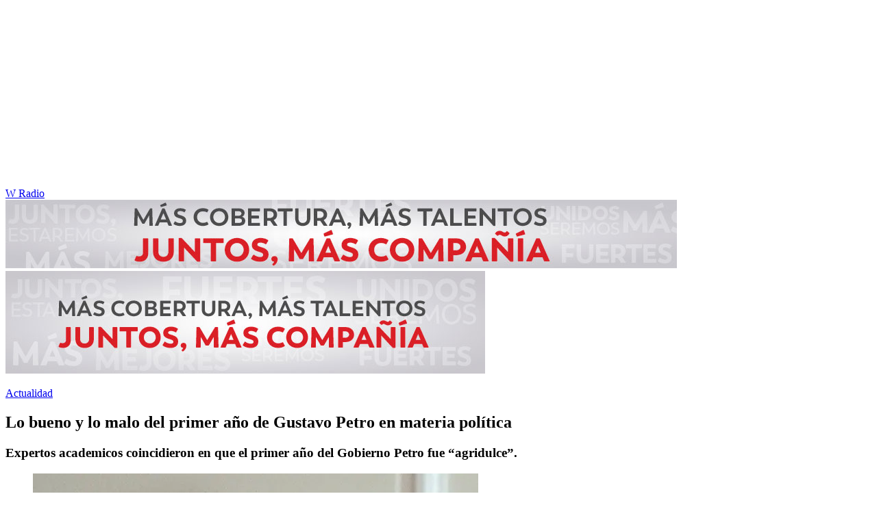

--- FILE ---
content_type: text/html; charset=utf-8
request_url: https://www.wradio.com.co/2023/08/08/lo-bueno-y-lo-malo-del-primer-ano-de-gustavo-petro-en-materia-politica/
body_size: 26115
content:
<!DOCTYPE html><html lang="es"><head><meta charSet="utf-8"/><meta name="viewport" content="width=device-width, initial-scale=1.0, maximum-scale=5.0"/><meta http-equiv="X-UA-Compatible" content="ie=edge"/><meta name="google-site-verification" content="G2X5nOR8G3vXlNRwVmMbVxyTVTim2xrrwRbLIyKmlqc"/><meta name="format-detection" content="address=no;email=no,telephone:no"/><link rel="preload" href="https://www.wradio.com.co/resizer/v2/JTOQJP6BBWYESOA7RMJPRNBEFA.jpg?auth=45bcd5529342bd9ef706ead7b1a7185ce1530b75077087d88baee9df2d58abd3&amp;width=650&amp;height=488&amp;quality=70&amp;smart=true" imagesrcset="https://www.wradio.com.co/resizer/v2/JTOQJP6BBWYESOA7RMJPRNBEFA.jpg?auth=45bcd5529342bd9ef706ead7b1a7185ce1530b75077087d88baee9df2d58abd3&amp;width=288&amp;height=216&amp;quality=70&amp;smart=true 288w, https://www.wradio.com.co/resizer/v2/JTOQJP6BBWYESOA7RMJPRNBEFA.jpg?auth=45bcd5529342bd9ef706ead7b1a7185ce1530b75077087d88baee9df2d58abd3&amp;width=343&amp;height=257&amp;quality=70&amp;smart=true 343w, https://www.wradio.com.co/resizer/v2/JTOQJP6BBWYESOA7RMJPRNBEFA.jpg?auth=45bcd5529342bd9ef706ead7b1a7185ce1530b75077087d88baee9df2d58abd3&amp;width=382&amp;height=287&amp;quality=70&amp;smart=true 382w, https://www.wradio.com.co/resizer/v2/JTOQJP6BBWYESOA7RMJPRNBEFA.jpg?auth=45bcd5529342bd9ef706ead7b1a7185ce1530b75077087d88baee9df2d58abd3&amp;width=650&amp;height=488&amp;quality=70&amp;smart=true 650w, https://www.wradio.com.co/resizer/v2/JTOQJP6BBWYESOA7RMJPRNBEFA.jpg?auth=45bcd5529342bd9ef706ead7b1a7185ce1530b75077087d88baee9df2d58abd3&amp;width=736&amp;height=552&amp;quality=70&amp;smart=true 736w, https://www.wradio.com.co/resizer/v2/JTOQJP6BBWYESOA7RMJPRNBEFA.jpg?auth=45bcd5529342bd9ef706ead7b1a7185ce1530b75077087d88baee9df2d58abd3&amp;width=768&amp;height=576&amp;quality=70&amp;smart=true 800w" imagesizes="(min-width:990px) 650px, calc(100vw - 32px)" as="image" fetchpriority="high"/><link rel="preload" as="font" href="/pf/resources/wradio-colombia/fonts/Montserrat/Montserrat-regular.woff2?d=558&amp;mxId=00000000" type="font/woff2" crossorigin="anonymous"/><link rel="preload" as="font" href="/pf/resources/wradio-colombia/fonts/Roboto/Roboto-regular.woff2?d=558&amp;mxId=00000000" type="font/woff2" crossorigin="anonymous"/><link rel="preload" as="font" href="/pf/resources/wradio-colombia/fonts/Montserrat/Montserrat-bold.woff2?d=558&amp;mxId=00000000" type="font/woff2" crossorigin="anonymous"/><title>Lo bueno y lo malo del primer año de Gustavo Petro en materia política </title><meta name="lang" content="es"/><meta name="referrer" content="no-referrer-when-downgrade"/><meta name="robots" content="index, follow, noarchive"/><meta name="robots" content="max-video-preview:3"/><meta name="robots" content="max-image-preview:large"/><meta name="robots" content="max-snippet:-1"/><meta name="description" content="Expertos academicos coincidieron en que el primer año del Gobierno Petro fue “agridulce”. "/><meta name="organization" content="W Radio"/><meta property="article:modified_time" content="2023-08-08T14:20:53-05:00"/><meta property="article:published_time" content="2023-08-08T14:20:53-05:00"/><link rel="canonical" href="https://www.wradio.com.co/2023/08/08/lo-bueno-y-lo-malo-del-primer-ano-de-gustavo-petro-en-materia-politica/"/><link rel="amphtml" href="https://www.wradio.com.co/2023/08/08/lo-bueno-y-lo-malo-del-primer-ano-de-gustavo-petro-en-materia-politica/?outputType=amp"/><meta property="article:author" content="Felipe Lara"/><meta property="article:publisher" content="https://www.facebook.com/WRadioCo/"/><meta property="article:section" content="Actualidad"/><meta property="article:tag" content="Gustavo Petro"/><meta property="article:tag" content="Gobierno Colombia"/><meta property="article:tag" content="Gobierno Nacional"/><meta property="article:tag" content="Pacto Histórico Colombia"/><link rel="alternate" href="https://www.wradio.com.co/arc/outboundfeeds/rss/category/actualidad?outputType=xml" type="application/rss+xml" title="RSS sobre Actualidad"/><meta property="og:title" content="Lo bueno y lo malo del primer año de Gustavo Petro en materia política"/><meta property="og:description" content="Expertos academicos coincidieron en que el primer año del Gobierno Petro fue “agridulce”. "/><meta property="og:image" content="https://www.wradio.com.co/resizer/v2/https%3A%2F%2Fcloudfront-us-east-1.images.arcpublishing.com%2Fprisaradioco%2FJTOQJP6BBWYESOA7RMJPRNBEFA.jpg?auth=b8b86d2596ff22c4aa32820d4c6441137c0b7987d60a4b86b8106ebe37afd0df&amp;height=800&amp;width=1200&amp;quality=70&amp;smart=true"/><meta property="og:image:width" content="1200"/><meta property="og:image:height" content="800"/><meta property="og:updated_time" content="2023-08-08T14:20:53-05:00"/><meta property="og:url" content="https://www.wradio.com.co/2023/08/08/lo-bueno-y-lo-malo-del-primer-ano-de-gustavo-petro-en-materia-politica/"/><meta property="og:type" content="article"/><meta property="og:site_name" content="W Radio"/><meta property="fb:app_id" content="229574677178613"/><meta property="twitter:card" content="summary_large_image"/><meta property="twitter:site" content="@WRadioColombia"/><meta name="twitter:title" content="Lo bueno y lo malo del primer año de Gustavo Petro en materia política"/><meta name="twitter:description" content="Expertos academicos coincidieron en que el primer año del Gobierno Petro fue “agridulce”. "/><meta name="adUnit" property="adUnit" content="noticias/actualidad"/><script type="application/javascript" id="polyfill-script">if(!Array.prototype.includes||!(window.Object && window.Object.assign)||!window.Promise||!window.Symbol||!window.fetch){document.write('<script type="application/javascript" src="/pf/dist/engine/polyfill.js?d=558&mxId=00000000" defer=""><\/script>')}</script><script id="fusion-engine-react-script" type="application/javascript" src="/pf/dist/engine/react.js?d=558&amp;mxId=00000000" defer=""></script><script id="fusion-engine-combinations-script" type="application/javascript" src="/pf/dist/components/combinations/default.js?d=558&amp;mxId=00000000" defer=""></script><script id="fusion-spa-sw" type="application/javascript">if('serviceWorker' in navigator){window.addEventListener('load',function(){navigator.serviceWorker.register('/sw-spa.js?d=558&mxId=00000000')})}</script><link rel="shortcut icon" type="image/x-icon" href="/pf/resources/wradio-colombia/favicon.ico?d=558&amp;mxId=00000000"/><link rel="icon" type="image/x-icon" href="/pf/resources/wradio-colombia/favicon.ico?d=558&amp;mxId=00000000"/><link rel="apple-touch-icon" href="/pf/resources/wradio-colombia/touch-icon-iphone.png?d=558&amp;mxId=00000000"/><link rel="apple-touch-icon" sizes="152x152" href="/pf/resources/wradio-colombia/touch-icon-ipad.png?d=558&amp;mxId=00000000"/><link rel="apple-touch-icon" sizes="180x180" href="/pf/resources/wradio-colombia/touch-icon-iphone-retina.png?d=558&amp;mxId=00000000"/><link rel="apple-touch-icon" sizes="167x167" href="/pf/resources/wradio-colombia/touch-icon-ipad-retina.png?d=558&amp;mxId=00000000"/><link rel="stylesheet" href="/pf/resources/dist/css/wradio-colombia/default.css?d=558&amp;mxId=00000000"/><link rel="stylesheet" href="/pf/resources/dist/css/wradio-colombia/directo.css?d=558&amp;mxId=00000000"/><style type="text/css">.c-s > div.mh266-100 {
    min-height: 100px;
  }
  @media (min-width: 990px) {
    .c-s > div.mh266-100 {
      min-height: 266px;
    }
  } </style><link rel="preconnect" href="//sdk.privacy-center.org"/><script src="https://player.prisamedia.com/core/js/coreplayer_launcher.js" defer="" id="psd"></script><script type="text/javascript" src="https://cmp.prisa.com/dist/cmp.js" defer=""></script><script src="https://ak-ads-ns.prisasd.com/slot/latam/slot.js" defer=""></script><script data-integration="inlineScripts" defer="">
  window.addEventListener('AfterSpaRender', e => {
    /* 
    if (document.querySelector('.custom-include-script') && typeof customIncludeScript !== 'undefined') {      
      customIncludeScript.run();
    }

    if (document.querySelector('.custom-include-script') && typeof customIncludeScriptsArray !== 'undefined') {
      customIncludeScriptsArray.forEach(script => script.run());
    }    
    */

    if (typeof initOneTap === 'function') {
        initOneTap();
    }
  });
  ;
  window.addEventListener('BeforeSpaRender', e => {
    window.spaReferrerUrl = e.target.location.href;
    window.spaReferrerHostname = new URL(window.spaReferrerUrl).hostname;
    window.isSpaNavigation = true;
    window.disableRefresh = (Fusion.metas.refresh && Fusion.metas.refresh.value) ? Fusion.metas.refresh.value === 'disabled' : false;
    // document.querySelector('.custom-include-script')?.remove();
    // document.querySelector('.custom-include-lib')?.remove();

    if (typeof removeOneTapElement === 'function') {
      removeOneTapElement('onetap-script');
      removeOneTapElement('g_id_onload');
    }

  });
  ;
    window.addEventListener('DOMContentLoaded', (event) => {
      queryly.init("981cce6be5c1404e", document.querySelectorAll("#fusion-app"));
      if (typeof queryly !== 'undefined') {
        const originalTrackSearch = queryly.util.trackSearch;
        queryly.util.trackSearch = (q, suggest, found) => {
          DTM.trackEvent('internalSearch', { onsiteSearchTerm: suggest || q, onsiteSearchResults: String(queryly.search.total) });
          originalTrackSearch(q, suggest, found);
        }
      }
    });
  ;
  window.addEventListener('DOMContentLoaded', (event) => {
    /* if (document.querySelector('.custom-include-script') && typeof customIncludeScript !== 'undefined') {
      customIncludeScript.run();
    }

    if (document.querySelector('.custom-include-script') && typeof customIncludeScriptsArray !== 'undefined') {
      customIncludeScriptsArray.forEach(script => script.run());
    }    
    */ 
   
    window.disableRefresh = false;
    window.hasYouTubeIframe = false
    window.hasVideo = false
    const refresh = setTimeout(() => {
      if (!['play', 'pause', 'LIVE_BUFFERING', 'LIVE_CONNECTING','first_play'].includes(PERSISTENT_PLAYER.getStatus()) && PERSISTENT_PLAYER.getAdModuleStatus() !== 'AdPlay' && !window.disableRefresh && !window.hasVideo && !window.hasYouTubeIframe) {      
        location.reload();
      }
    }, 240000);
  });

  /*
  window.addEventListener('load', e => {
    if (document.querySelector('.custom-include-script') && typeof customIncludeScript !== 'undefined') {
      customIncludeScript.run();
    }

    if (document.querySelector('.custom-include-script') && typeof customIncludeScriptsArray !== 'undefined') {
      customIncludeScriptsArray.forEach(script => script.run());
    }
  });
  */
  ;
  function registeredUser(){
    const capa = document.querySelector('.c-opc');
    const primerBoton = capa.querySelector('button');
    return primerBoton.querySelector('img') !== null;
  }

  function initOneTap() {
    if (!document.querySelector('.c-opc')){
      return false;
    }

    const env = 'prisaradioco';
    const isLogged = registeredUser();
    
    if (window.innerWidth < 980 || isLogged || env !== 'prisaradioco') {
      return false;
    }

    var script = document.createElement('script');
    var refererUri = (window.spaLocation) ? window.spaLocation : window.location.href; 
    var loginUri = 'https://connect.prisadigital.com/connect/google/wradioco/?redirect_uri=' + encodeURIComponent('https://seguro.wradio.com.co/rrss?onetap=1&referer=' + refererUri )+ '&encode=1';
    
    script.id = 'onetap-script';
    script.src = 'https://accounts.google.com/gsi/client';
    script.setAttribute('async', '');
    script.setAttribute('defer', '');

    var div = document.createElement('div');
    div.id = 'g_id_onload';
    div.setAttribute('data-client_id', '484514662025-st0c4mhjg9ei4p83u8sr8cs9si8b5qrr.apps.googleusercontent.com');
    div.setAttribute('data-context', 'signin');
    div.setAttribute('data-login_uri', loginUri);
    div.setAttribute('data-auto_select', 'false');
    div.setAttribute('data-close_on_tap_outside', 'false');
    div.setAttribute('data-itp_support', 'true');
    
    var body = document.getElementsByTagName('body')[0];
    var firstChild = body.firstChild;
    body.insertBefore(script, firstChild);
    body.insertBefore(div, firstChild);
  }

  function removeOneTapElement(id) {
    if ( document.getElementById(id) !== null) {
      document.getElementById(id).parentNode.removeChild(document.getElementById(id));
    }
  }

  window.addEventListener('DOMContentLoaded', (event) => {
    setTimeout(() => {
      initOneTap();
    }, 1000);
  });
  </script><script defer="" src="https://cdn.unblockia.com/h.js"></script><script defer="" src="https://www.youtube.com/iframe_api"></script><script>
            window._taboola = window._taboola || [];
            _taboola.push({article:'auto'});
            (function(e, f, u, i){
              if (!document.getElementById(i)){
                e.async = 1;
                e.src = u;
                e.id = i;
                f.parentNode.insertBefore(e, f);
              }
            })(document.createElement('script'), document.getElementsByTagName('script')[0], '//cdn.taboola.com/libtrc/grupoprisa-wradioco/loader.js', 'tb_loader_script');
            if (window.performance && typeof window.performance.mark == 'function') {
              window.performance.mark('tbl_ic');
            }
          </script><script>(function(d,s,id,h,t){ 
            var js,r,djs = d.getElementsByTagName(s)[0]; 
            if (d.getElementById(id)) {return;} 
            js = d.createElement('script');js.id =id;js.async=1; 
            js.h=h;js.t=t; 
            r=encodeURI(btoa(d.referrer)); 
            js.src="//"+h+"/pixel/js/"+t+"/"+r; 
            djs.parentNode.insertBefore(js, djs); 
           }(document, 'script', 'dogtrack-pixel','prlt.spxl.socy.es', 'PRLT_095_058_701'));</script><script> let customIncludeScript; const customIncludeScriptsArray = [];</script><script id="pmuserjs" src="https://static.prisa.com/dist/subs/pmuser/v2/stable/pmuser.min.js"></script>
<script>(window.BOOMR_mq=window.BOOMR_mq||[]).push(["addVar",{"rua.upush":"false","rua.cpush":"true","rua.upre":"false","rua.cpre":"true","rua.uprl":"false","rua.cprl":"false","rua.cprf":"false","rua.trans":"SJ-96aa3c51-58d7-4cbc-a795-4005bcf4d85a","rua.cook":"false","rua.ims":"false","rua.ufprl":"false","rua.cfprl":"true","rua.isuxp":"false","rua.texp":"norulematch","rua.ceh":"false","rua.ueh":"false","rua.ieh.st":"0"}]);</script>
                              <script>!function(e){var n="https://s.go-mpulse.net/boomerang/";if("False"=="True")e.BOOMR_config=e.BOOMR_config||{},e.BOOMR_config.PageParams=e.BOOMR_config.PageParams||{},e.BOOMR_config.PageParams.pci=!0,n="https://s2.go-mpulse.net/boomerang/";if(window.BOOMR_API_key="SEL4K-Z6XWB-UC43S-J9FAB-5Y46Z",function(){function e(){if(!o){var e=document.createElement("script");e.id="boomr-scr-as",e.src=window.BOOMR.url,e.async=!0,i.parentNode.appendChild(e),o=!0}}function t(e){o=!0;var n,t,a,r,d=document,O=window;if(window.BOOMR.snippetMethod=e?"if":"i",t=function(e,n){var t=d.createElement("script");t.id=n||"boomr-if-as",t.src=window.BOOMR.url,BOOMR_lstart=(new Date).getTime(),e=e||d.body,e.appendChild(t)},!window.addEventListener&&window.attachEvent&&navigator.userAgent.match(/MSIE [67]\./))return window.BOOMR.snippetMethod="s",void t(i.parentNode,"boomr-async");a=document.createElement("IFRAME"),a.src="about:blank",a.title="",a.role="presentation",a.loading="eager",r=(a.frameElement||a).style,r.width=0,r.height=0,r.border=0,r.display="none",i.parentNode.appendChild(a);try{O=a.contentWindow,d=O.document.open()}catch(_){n=document.domain,a.src="javascript:var d=document.open();d.domain='"+n+"';void(0);",O=a.contentWindow,d=O.document.open()}if(n)d._boomrl=function(){this.domain=n,t()},d.write("<bo"+"dy onload='document._boomrl();'>");else if(O._boomrl=function(){t()},O.addEventListener)O.addEventListener("load",O._boomrl,!1);else if(O.attachEvent)O.attachEvent("onload",O._boomrl);d.close()}function a(e){window.BOOMR_onload=e&&e.timeStamp||(new Date).getTime()}if(!window.BOOMR||!window.BOOMR.version&&!window.BOOMR.snippetExecuted){window.BOOMR=window.BOOMR||{},window.BOOMR.snippetStart=(new Date).getTime(),window.BOOMR.snippetExecuted=!0,window.BOOMR.snippetVersion=12,window.BOOMR.url=n+"SEL4K-Z6XWB-UC43S-J9FAB-5Y46Z";var i=document.currentScript||document.getElementsByTagName("script")[0],o=!1,r=document.createElement("link");if(r.relList&&"function"==typeof r.relList.supports&&r.relList.supports("preload")&&"as"in r)window.BOOMR.snippetMethod="p",r.href=window.BOOMR.url,r.rel="preload",r.as="script",r.addEventListener("load",e),r.addEventListener("error",function(){t(!0)}),setTimeout(function(){if(!o)t(!0)},3e3),BOOMR_lstart=(new Date).getTime(),i.parentNode.appendChild(r);else t(!1);if(window.addEventListener)window.addEventListener("load",a,!1);else if(window.attachEvent)window.attachEvent("onload",a)}}(),"".length>0)if(e&&"performance"in e&&e.performance&&"function"==typeof e.performance.setResourceTimingBufferSize)e.performance.setResourceTimingBufferSize();!function(){if(BOOMR=e.BOOMR||{},BOOMR.plugins=BOOMR.plugins||{},!BOOMR.plugins.AK){var n="true"=="true"?1:0,t="",a="aoajyqqx3siak2lhnt5q-f-741bd0293-clientnsv4-s.akamaihd.net",i="false"=="true"?2:1,o={"ak.v":"39","ak.cp":"1196237","ak.ai":parseInt("714865",10),"ak.ol":"0","ak.cr":9,"ak.ipv":4,"ak.proto":"h2","ak.rid":"941d95e","ak.r":50796,"ak.a2":n,"ak.m":"","ak.n":"ff","ak.bpcip":"3.128.156.0","ak.cport":40526,"ak.gh":"23.209.83.200","ak.quicv":"","ak.tlsv":"tls1.3","ak.0rtt":"","ak.0rtt.ed":"","ak.csrc":"-","ak.acc":"","ak.t":"1768385787","ak.ak":"hOBiQwZUYzCg5VSAfCLimQ==PIYu/shB5bvoLLGgLFX9/19OWbbTXR35B3pD+9rBmrptQJTfFmCIh91xlZVxL0PJatu5heUnqpKNo7Px30vS74LuahJ/r2VEMN7PU3PJHdLtJt6f3fofDZggD53s+D/tWbjSefv4y4SjbMNJwzPSnNfxWUYXkeFrHzGun1O7AJvk/YL+b+D6mlXv+nEqkHKH3CFC896ulugmTvp+y5nwaDDcQ1h6BPHNa6Z+5xFzz197mFVbePGlOGvxQjhq9k3+3IuzqMjj7rvqOQrxO89UewN8jBE1kIOmUv71ntx+kIqwBh2rBlr+VCQncoI0Nakmg8PLeGzjNYbFxUnBIfnDwstZysTuVnAo/kCI1Kpg7/zbeyyWfwHoSm2YEhAWzFLoawaIx3kUVd5+mJrMIebVK6OB2W4sSONsUje2VRhSyyE=","ak.pv":"38","ak.dpoabenc":"","ak.tf":i};if(""!==t)o["ak.ruds"]=t;var r={i:!1,av:function(n){var t="http.initiator";if(n&&(!n[t]||"spa_hard"===n[t]))o["ak.feo"]=void 0!==e.aFeoApplied?1:0,BOOMR.addVar(o)},rv:function(){var e=["ak.bpcip","ak.cport","ak.cr","ak.csrc","ak.gh","ak.ipv","ak.m","ak.n","ak.ol","ak.proto","ak.quicv","ak.tlsv","ak.0rtt","ak.0rtt.ed","ak.r","ak.acc","ak.t","ak.tf"];BOOMR.removeVar(e)}};BOOMR.plugins.AK={akVars:o,akDNSPreFetchDomain:a,init:function(){if(!r.i){var e=BOOMR.subscribe;e("before_beacon",r.av,null,null),e("onbeacon",r.rv,null,null),r.i=!0}return this},is_complete:function(){return!0}}}}()}(window);</script></head><body class="story noticia"><script>window.DTM={eventQueue:[],trackEvent:function(eventName,data){window.DTM.eventQueue.push({eventName,data})}};</script><div id="fusion-app"><div id="wradio_gpt-NSTD3"></div><div id="wradio_gpt-INTER"></div><div id="wradio_gpt-SKIN"></div><div id="wradio_gpt-SKY1"></div><div id="wradio_gpt-SKY2"></div><script type="application/ld+json">{"@context":"https://schema.org","@type":"NewsMediaOrganization","name":"W Radio","url":"https://www.wradio.com.co/","logo":"https://www.wradio.com.co/pf/resources/wradio-colombia/img/logow.svg?d=558&mxId=00000000","sameAs":["https://www.facebook.com/WRadioCo/","https://www.youtube.com/c/wradiooficial/","https://twitter.com/WRadioColombia/","https://instagram.com/wradioco/"]}</script><script type="application/ld+json">{"@context":"https://schema.org","@type":"NewsArticle","mainEntityofPage":"https://www.wradio.com.co/2023/08/08/lo-bueno-y-lo-malo-del-primer-ano-de-gustavo-petro-en-materia-politica/","url":"https://www.wradio.com.co/2023/08/08/lo-bueno-y-lo-malo-del-primer-ano-de-gustavo-petro-en-materia-politica/","headline":"Lo bueno y lo malo del primer año de Gustavo Petro en materia política","description":"Expertos academicos coincidieron en que el primer año del Gobierno Petro fue “agridulce”. ","datePublished":"2023-08-08T14:20:53.844Z","publisher":{"@type":"NewsMediaOrganization","name":"W Radio","url":"https://www.wradio.com.co","logo":{"@type":"ImageObject","url":"https://www.wradio.com.co/pf/resources/wradio-colombia/img/logow.svg?d=558&mxId=00000000","width":300,"height":77}},"dateModified":"2023-08-08T14:42:51.475Z","articleBody":"<b>El Gobierno del presidente Gustavo Petro cumplió un año</b> este domingo 7 de agosto y para saber cómo le ha ido en materia política<b>, Sigue La W </b>habló con Juan Nicolás Garzón, investigador de la Universidad de La Sabana, y con Carlos Gamboa, profesor de la Universidad del Tolima.Y es que varias de las reformas como la laboral, la pensional y la de salud fueron hundidas en el Congreso ante la incapacidad del Gobierno de generar mayorías para aprobarlas.El investigador de La Sabana mencionó que <b>el balance del primer año del Gobierno Petro es “agridulce”</b>.Por su parte, <b>Carlos Gamboa</b> coincidió con Garzón en que el balance del Gobierno de Gustavo Petro en su primer año <b>dejó claros y oscuros</b>.Sin embargo, Gamboa destacó Petro cometió un error al tratar de hacer el cambio con las personas que se oponen a él.“El presidente quiso llevar al Pacto Histórico al Pacto Nacional y <b>hubo un error al creer que las fuerzas que no quieren el cambio pueden ayudar a construirlo</b>. Hay un país que no quiere cambiar, de minorías, de los privilegiados y así será difícil llegar a un consenso”, afirmó.","keywords":["Gustavo Petro","Gobierno Colombia","Gobierno Nacional","Pacto Histórico Colombia"],"image":{"@type":"ImageObject","caption":"Gustavo Petro. EFE/Presidencia de Colombia/SOLO USO EDITORIAL/NO VENTAS","url":"https://www.wradio.com.co/resizer/v2/https%3A%2F%2Fcloudfront-us-east-1.images.arcpublishing.com%2Fprisaradioco%2FJTOQJP6BBWYESOA7RMJPRNBEFA.jpg?auth=b8b86d2596ff22c4aa32820d4c6441137c0b7987d60a4b86b8106ebe37afd0df&height=800&width=1200&quality=70&smart=true","width":1200,"height":800},"author":[{"@type":"Person","name":"Felipe Lara","url":"https://www.wradio.com.co/autor/andres_felipe_lara_molano/a/"}]}</script><div class="c-s"><div class="mh266-100"><div id="wradio_gpt-LDB1"></div></div><header><div class="menu"></div><div class="c-h-w"><div class="c-h-d"></div><div class="c-h-p"><a href="/" title="W Radio" class="logo">W Radio</a><div id="radio-station-select" style="display:none"><ul><li><a href="#" title="Hable con el programa">Hable con el programa</a></li><li class="ondirect"><svg class="microfono"></svg><span class="programa-w"></span></li></ul></div></div></div></header></div><main><section class="c-cad free"></section><div></div><div><div><style>
.bannerdesktop img{
        margin:0 auto;
        text-align:center;}
@media (max-width:600px){
.bannermovil img{
        margin:0 auto;
        text-align:center;
padding: 0 16px;
    }
}
</style>
<div><a class="bannerdesktop" href= https://caracol.com.co/><img src= https://cr00.epimg.net/especiales/arcsites/wco/img/epigrafe-caracol.jpg class="lazy-hidden" title="MÁS COBERTURA, MÁS TALENTOS. JUNTOS, MAS COMPAÑÍA"></a>
<a class="bannermovil" href= https://caracol.com.co/><img src=https://cr00.epimg.net/especiales/arcsites/wco/img/epigrafe-mobie.jpg class="lazy-hidden" title="MÁS COBERTURA, MÁS TALENTOS. JUNTOS, MAS COMPAÑÍA"></a></div></div></div><article><header><p class="bcrumb"><a href="/actualidad/" title="Actualidad">Actualidad</a></p><div class="cint"></div><h1>Lo bueno y lo malo del primer año de Gustavo Petro en materia política</h1><h3>Expertos academicos coincidieron en que el primer año del Gobierno Petro fue “agridulce”. </h3></header><div class="cnt-data-art"><div class="c-i"><div class="lead-art"><figure><img src="https://www.wradio.com.co/resizer/v2/JTOQJP6BBWYESOA7RMJPRNBEFA.jpg?auth=45bcd5529342bd9ef706ead7b1a7185ce1530b75077087d88baee9df2d58abd3&amp;width=650&amp;height=488&amp;quality=70&amp;smart=true" alt="Gustavo Petro. EFE/Presidencia de Colombia/SOLO USO EDITORIAL/NO VENTAS" loading="eager" importance="high" width="650" height="488" srcSet="https://www.wradio.com.co/resizer/v2/JTOQJP6BBWYESOA7RMJPRNBEFA.jpg?auth=45bcd5529342bd9ef706ead7b1a7185ce1530b75077087d88baee9df2d58abd3&amp;width=288&amp;height=216&amp;quality=70&amp;smart=true 288w, https://www.wradio.com.co/resizer/v2/JTOQJP6BBWYESOA7RMJPRNBEFA.jpg?auth=45bcd5529342bd9ef706ead7b1a7185ce1530b75077087d88baee9df2d58abd3&amp;width=343&amp;height=257&amp;quality=70&amp;smart=true 343w, https://www.wradio.com.co/resizer/v2/JTOQJP6BBWYESOA7RMJPRNBEFA.jpg?auth=45bcd5529342bd9ef706ead7b1a7185ce1530b75077087d88baee9df2d58abd3&amp;width=382&amp;height=287&amp;quality=70&amp;smart=true 382w, https://www.wradio.com.co/resizer/v2/JTOQJP6BBWYESOA7RMJPRNBEFA.jpg?auth=45bcd5529342bd9ef706ead7b1a7185ce1530b75077087d88baee9df2d58abd3&amp;width=650&amp;height=488&amp;quality=70&amp;smart=true 650w, https://www.wradio.com.co/resizer/v2/JTOQJP6BBWYESOA7RMJPRNBEFA.jpg?auth=45bcd5529342bd9ef706ead7b1a7185ce1530b75077087d88baee9df2d58abd3&amp;width=736&amp;height=552&amp;quality=70&amp;smart=true 736w, https://www.wradio.com.co/resizer/v2/JTOQJP6BBWYESOA7RMJPRNBEFA.jpg?auth=45bcd5529342bd9ef706ead7b1a7185ce1530b75077087d88baee9df2d58abd3&amp;width=768&amp;height=576&amp;quality=70&amp;smart=true 800w" sizes="(min-width:990px) 650px, calc(100vw - 32px)"/><figcaption class="fc"><p><span>Gustavo Petro. EFE/Presidencia de Colombia/SOLO USO EDITORIAL/NO VENTAS</span> / <span>Presidencia de Colombia</span> <span>(<!-- -->EFE<!-- -->)</span></p></figcaption></figure><button class="bt-am"></button></div><aside class="cnt-interaccion"><div></div><ul><li><button title="facebook" class="bt-fa">facebook</button></li><li><button title="twitter" class="bt-tw">twitter</button></li><li><button title="linkedIn" class="bt-li">linkedIn</button></li><li><button title="whatsapp" class="bt-wh">whatsapp</button></li></ul></aside><div class="cnt-byline"><div><p><img src="https://www.wradio.com.co/resizer/v2/https%3A%2F%2Fs3.amazonaws.com%2Farc-authors%2Fprisaradioco%2F7edd6723-d448-4251-8ca1-284c928786ee.jpg?auth=4cdd76488da04aa36c89535fef69df0ad149df69aa55304cca6faab346540468&amp;height=40&amp;width=40&amp;quality=70&amp;smart=true" alt="Comunicador social y periodista de la universidad Jorge Tadeo Lozano. Inicié mi trayecto en los medios en el 2017 en cadenas radiales como BLU Radio y W Radio, teniendo así 4 años de experiencia en la realización de contenidos digitales." loading="lazy" importance="auto"/><a href="/autor/andres_felipe_lara_molano/a/" class="aw-wb" title="Comunicador social y periodista de la universidad Jorge Tadeo Lozano. Inicié mi trayecto en los medios en el 2017 en cadenas radiales como BLU Radio y W Radio, teniendo así 4 años de experiencia en la realización de contenidos digitales.">Felipe Lara</a><a href="https://twitter.com/felipelara94" class="au-tw" target="_blank" rel="noreferrer">felipelara94</a></p></div><time date-time="2023-08-08T19:20:53.844-5:00"><span class="a_ti">08/08/2023 - 14:20 h COT</span></time></div><div class="cnt-txt"><p><b>El Gobierno del presidente Gustavo Petro cumplió un año</b> este domingo 7 de agosto y para saber cómo le ha ido en materia política<b>, Sigue La W </b>habló con Juan Nicolás Garzón, investigador de la Universidad de La Sabana, y con Carlos Gamboa, profesor de la Universidad del Tolima.</p><p>Y es que varias de las reformas como la laboral, la pensional y la de salud fueron hundidas en el Congreso ante la incapacidad del Gobierno de generar mayorías para aprobarlas.</p><h2><b>Juan Nicolás Garzón</b></h2><p>El investigador de La Sabana mencionó que <b>el balance del primer año del Gobierno Petro es “agridulce”</b>.</p><ul><li><b>Lo bueno:</b> “se pensaba, especialmente desde la oposición, que íbamos a entrar en una deriva autoritaria, que las instituciones desaparecerían y eso no ha sucedido”.</li><li><b>Lo malo:</b> “la razón tiene que ver con que el Gobierno Petro inició con viento a favor para adelantar las reformas que planteó a lo largo de la campaña. Sin embargo, muchas de ellas no salieron adelante y eso se le debe atribuir al Gobierno y a la limitada capacidad que tuvo”.</li></ul><h2><b>Carlos Gamboa</b></h2><p>Por su parte, <b>Carlos Gamboa</b> coincidió con Garzón en que el balance del Gobierno de Gustavo Petro en su primer año <b>dejó claros y oscuros</b>.</p><ul><li><b>Lo bueno:</b> “entre los aspectos favorables tenemos que una reforma de la magnitud que ha planteado el Gobierno no se puede ejecutar en un año, ni siquiera en un periodo de 4 años”.</li><li><b>Lo malo:</b> “lo otro que se puede decir es que las fuerzas que han gobernado hasta ahora en este periodo, muchas de ellas siempre habían estado en la oposición y una cosa es plantear un ejercicio desde esa óptica y otra es ejecutar las políticas del Gobierno”.</li></ul><p>Sin embargo, Gamboa destacó Petro cometió un error al tratar de hacer el cambio con las personas que se oponen a él.</p><p>“El presidente quiso llevar al Pacto Histórico al Pacto Nacional y <b>hubo un error al creer que las fuerzas que no quieren el cambio pueden ayudar a construirlo</b>. Hay un país que no quiere cambiar, de minorías, de los privilegiados y así será difícil llegar a un consenso”, afirmó.</p><div class="oembed-youtube embed-responsive embed-responsive-16by9 container_row margin_top_md margin_bottom_md block-margin-bottom thisisNotAmp"><link rel="preload" href="https://i.ytimg.com/vi/3KQ20vB5XC8/hqdefault.jpg" as="image"/><article class="yt-lite " style="background-image:url(https://i.ytimg.com/vi/3KQ20vB5XC8/hqdefault.jpg);--aspect-ratio:56.25%"><button type="button" class="lty-playbtn" aria-label="Watch undefined"></button></article></div></div><div class="tags e-4"><button>Más</button><ul><li><a href="/tag/gustavo_petro/" title="Gustavo Petro">Gustavo Petro</a></li><li><a href="/tag/gobierno_republica_colombia/a/" title="Gobierno Colombia">Gobierno Colombia</a></li><li><a href="/tag/gobierno_nacional/" title="Gobierno Nacional">Gobierno Nacional</a></li><li><a href="/tag/pacto_historico_colombia/a/" title="Pacto Histórico Colombia">Pacto Histórico Colombia</a></li></ul></div><div data-fusion-collection="features" data-fusion-type="articleStructuredData/default"></div><aside id="taboola-below-article-thumbnails"></aside></div><div class="c-d"><div class="cnt-publi"><div id="wradio_gpt-MPU1"></div></div><aside class="ult"><p><span>Últimas Noticias</span></p><ul><li><a href="https://caracol.com.co/2026/01/14/artesanos-de-cartagena-logran-ventas-historicas-por-206-millones-de-pesos-en-la-feria-farex-2026/">Artesanos de Cartagena logran ventas históricas por 206 millones de pesos en la feria FAREX 2026</a></li><li><a href="https://caracol.com.co/2026/01/14/ministerio-de-educacion-notifico-por-aviso-la-suspension-del-rector-de-la-universidad-de-antioquia/">Ministerio de Educación notificó por aviso la suspensión del rector de la Universidad de Antioquia</a></li><li><a href="https://caracol.com.co/2026/01/14/armada-nacional-incauta-dos-toneladas-de-cocaina-en-el-pacifico/">Armada Nacional incauta dos toneladas de cocaína en el Pacífico</a></li><li><a href="https://caracol.com.co/2026/01/14/red-social-x-es-nuevamente-activada-en-venezuela/">Red social X es nuevamente activada en Venezuela </a></li><li><a href="https://caracol.com.co/2026/01/14/angie-rodriguez-deja-su-cargo-en-el-dapre/">Angie Rodríguez deja su cargo en el Dapre </a></li><li><a href="https://caracol.com.co/2026/01/14/accidente-de-tren-en-tailandia-deja-al-menos-22-muertos/">Accidente de tren en Tailandia deja al menos 22 muertos</a></li></ul></aside><div class="cnt-publi"><div id="wradio_gpt-MPU2"></div></div></div></div></article><div class="sig-art"><p>El siguiente artículo se está cargando</p></div></main><footer><ul class="c-sn"><li><a class="tw" href="https://twitter.com/WRadioColombia/" title="Ir a Twitter" target="_blank" rel="noopener noreferrer nofollow">4.4M</a></li><li><a class="fb" href="https://www.facebook.com/WRadioCo/" title="Ir a Facebook" target="_blank" rel="noopener noreferrer nofollow">1.7M</a></li><li><a class="in" href="https://instagram.com/wradioco/" title="Ir a Instagram" target="_blank" rel="noopener noreferrer nofollow">947K</a></li><li><a class="tt" href="https://www.tiktok.com/@wradiocolombia" title="Ir a TikTok" target="_blank" rel="noopener noreferrer nofollow">945,9K</a></li><li><a class="yt" href="https://www.youtube.com/c/wradiooficial/" title="Ir a YouTube" target="_blank" rel="noopener noreferrer nofollow">1,06M</a></li><li><a class="wp" href="https://whatsapp.com/channel/0029VZzfBPr7Noa8I9pRuP2E" title="Ir a WhatsApp" target="_blank" rel="noopener noreferrer nofollow">393K</a></li></ul><div class="c-gr"><div id="pie"><div id="pie-comun9" class=""><span></span></div></div></div><ul class="socio"><li><span>Asociado a:</span></li><li><a href="https://www.iabcolombia.com/" target="_blank" title="Interactive Advertising Bureau | iab Colombia" rel="noreferrer"><img src="https://cr00.epimg.net/especiales/img-arc/wradio-colombia/logo-iabcol.svg" alt="Interactive Advertising Bureau | iab Colombia" class="lazy-hidden" width="130" height="40" loading="lazy"/></a></li><li><a href="https://www.asomedios.com/" target="_blank" title="Asomedios" rel="noreferrer"><img src="https://cr00.epimg.net/especiales/img-arc/wradio-colombia/logo-asomedios.svg" alt="Asomedios" class="lazy-hidden" width="43" height="40" loading="lazy"/></a></li></ul><ul class="c-ln"><li><a href="/aviso-legal/" title="Aviso legal">Aviso legal</a></li><li><a href="/politica-privacidad/" title="Política de Privacidad" target="_blank" rel="noreferrer">Política de Protección de Datos</a></li><li><a title="Política de cookies" href="/politica-cookies/" rel="nofollow">Política de cookies</a></li><li><a id="cookieShowButton" title="Configuración de cookies" href="#" rel="noopener noreferrer">Configuración de cookies</a></li><li><a href="/transparencia/" title="Transparencia" target="_blank" rel="noreferrer">Transparencia</a></li><li><a href="/soluciones-w/" title="Soluciones W">Soluciones W</a></li><li><a href="/telefonos/" title="Teléfonos">Teléfonos</a></li><li><a href="/escribanos/" title="ir a contactos de W Radio">Escríbanos</a></li></ul><div class="txt-fot"><p><b>© CARACOL S.A. Todos los derechos reservados.</b><br/>CARACOL S.A. realiza una reserva expresa de las reproducciones y usos de las obras y otras prestaciones accesibles desde este sitio web a medios de lectura mecánica u otros medios que resulten adecuados.</p></div></footer><div id="fusion-static-enter:persistent-player" style="display:none" data-fusion-component="persistent-player" data-persistent-entry="true"></div><section class="cnt-player-permanente" style="bottom:0"><div class="pl-colapsado reproduciendo" id="serper_parent"><button class="bt-desplegar-alternativos pp-toggle">Otros directos</button><button class="bt-boletin"></button><div class="cnt-banner" id="player-ads" style="display:none"><div class="player-live-banner-sync" id="publi_banner_sync"></div></div><div id="player-permanenteCS"></div><button class="bt-desplegar pp-toggle">Desplegar</button></div><div class="cnt-player-desplegado"><div class="cnt-controles"><button class="bt-cerrar pp-toggle">Cerrar</button><button class="bt-share pp-toggle-share">Compartir</button><button class="bt-mas pp-toggle-more">Más opciones</button></div><div><div class="sup"><div class="imagen"><div class="cnt-banner" id="publi-sup"></div><img src="/pf/resources/wradio-colombia/img/logow.svg?d=558" width="250" height="250" alt="W Radio"/></div><div class="cnt-txt-audio"><div class="estado directo"><span>Directo</span></div><div class="cnt-info"><p class="info-emisora"><b></b></p><p class="info-programa"><b></b></p><p class="info-presentador"></p><p class="txt-publicidad">Tu contenido empezará después de la publicidad</p></div><div class="ds-progreso"><span></span><p class="start"></p><p class="end"></p></div><div class="botones"><button class="menos">rebobinar 15 segundos</button><button class="play">Play</button><button class="mas">adelantar 15 segundos</button><div class="cnt-volumen"><button class="bt-volumen">Mute</button><div><span></span><button>Volumen</button></div></div></div><div class="opc-video"><button class="bt-rt-directo btn-player-directo">Volver al directo</button></div><div class="opc-hable"><a title="Hable con el programa" class="bt-program" href="/">Hable con el programa</a></div><div class="cnt-time"></div></div></div><div class="inf"><div class="accordion"><p class="item-accordion programacion activo" data-name="live">Programación</p><div class="listado-ver cnt-programacion"><ul><li><a href="/programacion/" target="_blank" title="Ver programación completa" rel="noreferrer" class="view-schedule">Ver programación completa</a></li></ul></div><p class="item-accordion emisora" data-name="stations">Señales</p><div class="cnt-buscador-emisoras"><button class="bt-ampliar">Ampliar</button><div class="cnt-cabecera"><p>Elige una ciudad</p></div><div><div class="buscador-emisora"><form><button class="submit">Buscar</button><input placeholder="Buscar emisora o provincia" type="search"/></form></div><div class="cnt-resultados"><p></p></div></div></div></div><div class="capa-compartir"><p>Compartir</p><button class="bt-cerrar pp-close-share">Cerrar</button><div><p><span class="copyurl"></span><button class="copytoclip">Copiar</button></p><div class="cnt-cut-audio"><button>Empezar audio compartido desde<b></b></button></div><ul class="share-buttons"><li><button class="btn-share-audio facebook" data-ssnn="facebook">Compartir en Facebook</button></li><li><button class="btn-share-audio twitter" data-ssnn="twitter">Compartir en Twitter</button></li><li><button class="btn-share-audio whatsapp" data-ssnn="whatsapp">Compartir en WhatsApp</button></li><li><button class="btn-share-audio linkedin" data-ssnn="linkedin">Compartir en LinkedIn</button></li></ul></div></div><div class="mas-acciones"><div><p>Más acciones</p><button class="bt-cerrar pp-toggle-more">Cerrar</button><ul><li><a class="prog t_b" href="#" title="Ir al programa" target="_blank">Ir al programa</a></li><li><a href="#" class="dwld" download="">Descargar audio</a></li><li><button class="susc pp-subscription-open">Suscríbete</button></li></ul></div></div><div class="suscribete"><div><p>Suscríbete</p><button class="bt-cerrar pp-toggle-more">Cerrar</button><ul><li></li></ul></div></div><p>Tu contenido empezará después de la publicidad</p></div></div></div></section><div id="fusion-static-exit:persistent-player" style="display:none" data-fusion-component="persistent-player" data-persistent-exit="true"></div></div><script id="fusion-metadata" type="application/javascript">window.Fusion=window.Fusion||{};Fusion.arcSite="wradio-colombia";Fusion.contextPath="/pf";Fusion.mxId="00000000";Fusion.deployment="558";Fusion.globalContent={"_id":"JXJDH7KJF5F2DGARVBGWLQJDNQ","type":"story","version":"0.10.9","content_elements":[{"_id":"TNSSSLE6GFGLZCCLRG6PZ4BTP4","type":"text","additional_properties":{"_id":1691523403413},"content":"<b>El Gobierno del presidente Gustavo Petro cumplió un año</b> este domingo 7 de agosto y para saber cómo le ha ido en materia política<b>, Sigue La W </b>habló con Juan Nicolás Garzón, investigador de la Universidad de La Sabana, y con Carlos Gamboa, profesor de la Universidad del Tolima."},{"_id":"35GQWGF26FAFZDNSO4SFHNKAKM","type":"text","additional_properties":{"_id":1691523403414},"content":"Y es que varias de las reformas como la laboral, la pensional y la de salud fueron hundidas en el Congreso ante la incapacidad del Gobierno de generar mayorías para aprobarlas."},{"_id":"ICE6AO7T6FA2BHSUEHRGCXACIM","type":"header","level":2,"additional_properties":{"_id":1691523403415},"content":"<b>Juan Nicolás Garzón</b>"},{"_id":"CGPBUJ7Y4FD6TFJ3QYXTKNGNGU","type":"text","additional_properties":{"_id":1691523403416},"content":"El investigador de La Sabana mencionó que <b>el balance del primer año del Gobierno Petro es “agridulce”</b>."},{"_id":"2TAF7WUBFNGKTMJHNXA3APKZ4Y","type":"list","list_type":"unordered","additional_properties":{},"items":[{"_id":"AXSOEKAHKJC7ZANAZFM62B45BY","additional_properties":{},"block_properties":{},"content":"<b>Lo bueno:</b> “se pensaba, especialmente desde la oposición, que íbamos a entrar en una deriva autoritaria, que las instituciones desaparecerían y eso no ha sucedido”.","type":"text"},{"_id":"FUIV2SMD5JHLXI6D7NRK6MPO5U","additional_properties":{},"block_properties":{},"content":"<b>Lo malo:</b> “la razón tiene que ver con que el Gobierno Petro inició con viento a favor para adelantar las reformas que planteó a lo largo de la campaña. Sin embargo, muchas de ellas no salieron adelante y eso se le debe atribuir al Gobierno y a la limitada capacidad que tuvo”.","type":"text"}]},{"_id":"P4FGOEOZYFCOBLQEIBIV5WTIME","type":"header","level":2,"additional_properties":{"_id":1691523403418},"content":"<b>Carlos Gamboa</b>"},{"_id":"IE3G2C4VYRGZTORHBA33YG5W44","type":"text","additional_properties":{"_id":1691523403419},"content":"Por su parte, <b>Carlos Gamboa</b> coincidió con Garzón en que el balance del Gobierno de Gustavo Petro en su primer año <b>dejó claros y oscuros</b>."},{"_id":"SLBTBML74VHQDHNEHZKQSE3YLE","type":"list","list_type":"unordered","additional_properties":{},"items":[{"_id":"5BCKBSPUV5DZNHYWVKJFUSY6XI","additional_properties":{},"block_properties":{},"content":"<b>Lo bueno:</b> “entre los aspectos favorables tenemos que una reforma de la magnitud que ha planteado el Gobierno no se puede ejecutar en un año, ni siquiera en un periodo de 4 años”.","type":"text"},{"_id":"7P6ZAJF7GFAQPNHZUEFNZR542Q","additional_properties":{},"block_properties":{},"content":"<b>Lo malo:</b> “lo otro que se puede decir es que las fuerzas que han gobernado hasta ahora en este periodo, muchas de ellas siempre habían estado en la oposición y una cosa es plantear un ejercicio desde esa óptica y otra es ejecutar las políticas del Gobierno”.","type":"text"}]},{"_id":"KXJKLMY6XZCGVMDCPVIWARFJA4","type":"text","additional_properties":{"_id":1691523403421},"content":"Sin embargo, Gamboa destacó Petro cometió un error al tratar de hacer el cambio con las personas que se oponen a él."},{"_id":"WNA5A6EVD5DHLON2BK2PI73ZTQ","type":"text","additional_properties":{"_id":1691523403422},"content":"“El presidente quiso llevar al Pacto Histórico al Pacto Nacional y <b>hubo un error al creer que las fuerzas que no quieren el cambio pueden ayudar a construirlo</b>. Hay un país que no quiere cambiar, de minorías, de los privilegiados y así será difícil llegar a un consenso”, afirmó."},{"type":"oembed_response","subtype":"youtube","_id":"NMT4FK47TNFSBC56PNYWWTFCHQ","raw_oembed":{"title":"¿Nacional y Pereira avanzarán de fase en la Libertadores?","author_name":"W Radio Colombia","author_url":"https://www.youtube.com/@WRadioOficial","type":"youtube","height":315,"width":560,"version":"1.0","provider_name":"YouTube","provider_url":"https://www.youtube.com/","thumbnail_height":360,"thumbnail_width":480,"thumbnail_url":"https://i.ytimg.com/vi/3KQ20vB5XC8/hqdefault.jpg","html":"<iframe width=\"560\" height=\"315\" src=\"https://www.youtube.com/embed/3KQ20vB5XC8?feature=oembed\" frameborder=\"0\" allow=\"accelerometer; autoplay; clipboard-write; encrypted-media; gyroscope; picture-in-picture; web-share\" allowfullscreen title=\"¿Nacional y Pereira avanzarán de fase en la Libertadores?\"></iframe>","_id":"https://www.youtube.com/watch?v=3KQ20vB5XC8","additional_properties":{"_id":1691523403423}},"referent":{"id":"https://www.youtube.com/watch?v=3KQ20vB5XC8","provider":"https://www.youtube.com/oembed?maxwidth=560&maxheight=340&url=","referent_properties":{"additional_properties":{"_id":1691523403423}},"service":"oembed","type":"youtube"}}],"created_date":"2023-08-08T19:03:38.766Z","revision":{"revision_id":"ZFPQ4E6LL5B27MB2LRKDNIE434","parent_id":"6FLNHYDEIJEVNENF5B2XT7PXQM","editions":["default"],"branch":"default","published":true},"last_updated_date":"2023-08-08T19:42:51.475Z","headlines":{"basic":"Lo bueno y lo malo del primer año de Gustavo Petro en materia política","meta_title":"","mobile":"","native":"","print":"","tablet":"","web":""},"owner":{"sponsored":false,"id":"prisaradioco"},"address":{},"workflow":{"status_code":1},"subheadlines":{"basic":"Expertos academicos coincidieron en que el primer año del Gobierno Petro fue “agridulce”. "},"description":{"basic":""},"language":"","label":{},"source":[],"taxonomy":{"primary_section":{"_id":"/actualidad","_website":"wradio-colombia","type":"section","version":"0.6.0","name":"Actualidad","description":"Noticias de Colombia y el mundo: entrevistas, internacional, economía, política y deportes. Infórmese en W Radio y wradio.com.co con Julio Sánchez Cristo.","path":"/actualidad","parent_id":"/","parent":{"default":"/"},"additional_properties":{"original":{"_id":"/actualidad","site":{"site_tagline":null,"site_url":"/actualidad/","site_description":"Noticias de Colombia y el mundo: entrevistas, internacional, economía, política y deportes. Infórmese en W Radio y wradio.com.co con Julio Sánchez Cristo.","site_title":"Actualidad","site_keywords":null,"pagebuilder_path_for_native_apps":null,"site_about":null},"site_topper":{"site_logo_image":null},"social":{"twitter":null,"rss":null,"instagram":null,"facebook":null},"navigation":{"nav_title":""},"_admin":{"alias_ids":["/actualidad"]},"configuration":{"type":"S","subtype":"SS","status":"Activo","images":{}},"_website":"wradio-colombia","name":"Actualidad","order":{"default-left-top-menu":2001},"parent":{"default":"/","WCO_Linea1":null,"main-menu-superior":null,"default-left-top-menu":"/noticias","Bucaramanga":null,"Programas-Destacados":null,"Programas-MasProgramas":null},"ancestors":{"default":[],"WCO_Linea1":[],"main-menu-superior":[],"default-left-top-menu":["/noticias"],"Bucaramanga":[],"Programas-Destacados":[],"Programas-MasProgramas":[]},"inactive":false,"node_type":"section"}}},"sections":[{"_id":"/actualidad","_website":"wradio-colombia","type":"section","version":"0.6.0","name":"Actualidad","description":"Noticias de Colombia y el mundo: entrevistas, internacional, economía, política y deportes. Infórmese en W Radio y wradio.com.co con Julio Sánchez Cristo.","path":"/actualidad","parent_id":"/","parent":{"default":"/"},"additional_properties":{"original":{"_id":"/actualidad","site":{"site_tagline":null,"site_url":"/actualidad/","site_description":"Noticias de Colombia y el mundo: entrevistas, internacional, economía, política y deportes. Infórmese en W Radio y wradio.com.co con Julio Sánchez Cristo.","site_title":"Actualidad","site_keywords":null,"pagebuilder_path_for_native_apps":null,"site_about":null},"site_topper":{"site_logo_image":null},"social":{"twitter":null,"rss":null,"instagram":null,"facebook":null},"navigation":{"nav_title":""},"_admin":{"alias_ids":["/actualidad"]},"configuration":{"type":"S","subtype":"SS","status":"Activo","images":{}},"_website":"wradio-colombia","name":"Actualidad","order":{"default-left-top-menu":2001},"parent":{"default":"/","WCO_Linea1":null,"main-menu-superior":null,"default-left-top-menu":"/noticias","Bucaramanga":null,"Programas-Destacados":null,"Programas-MasProgramas":null},"ancestors":{"default":[],"WCO_Linea1":[],"main-menu-superior":[],"default-left-top-menu":["/noticias"],"Bucaramanga":[],"Programas-Destacados":[],"Programas-MasProgramas":[]},"inactive":false,"node_type":"section"}},"_website_section_id":"wradio-colombia./actualidad"}],"tags":[{"description":"Gustavo Petro","slug":"gustavo-petro","text":"Gustavo Petro"},{"description":"Gobierno de la República de Colombia","slug":"gobierno-republica-colombia-a","text":"Gobierno Colombia"},{"description":"Gobierno Nacional","slug":"gobierno-nacional","text":"Gobierno Nacional"},{"description":"Coalición política colombiana compuesta principalmente por partidos y movimientos políticos de izquierda y centroizquierda\tCoalición política colombiana compuesta principalmente por partidos y movimientos políticos de izquierda y centroizquierda","slug":"pacto-historico-colombia-a","text":"Pacto Histórico Colombia"}]},"promo_items":{"basic":{"_id":"JTOQJP6BBWYESOA7RMJPRNBEFA","additional_properties":{"countryId":48,"galleries":[],"iptc_job_identifier":"AME7586","iptc_source":"Presidencia de Colombia","keywords":[""],"mime_type":"image/jpeg","originalName":"07335231a7a1cfd310046b5686af70b3868a1c69.jpg","originalUrl":"https://cloudfront-us-east-1.images.arcpublishing.com/prisaradioco/JTOQJP6BBWYESOA7RMJPRNBEFA.jpg","published":true,"restricted":false,"takenOn":"2023-08-02T00:00:00Z","thumbnailResizeUrl":"/resizer/tW9QjB7E-LGuyDASJB-flVfBV_k=/300x0/arc-photo-prisaradioco/arc2-prod/public/JTOQJP6BBWYESOA7RMJPRNBEFA.jpg","usage_instructions":"SOLO USO EDITORIAL/NO VENTAS/SOLO DISPONIBLE PARA ILUSTRAR LA NOTICIA QUE ACOMPAÑA/CRÉDITO OBLIGATORIO","version":3,"sha1":"dc4d7182900487d464198e69793bcf8bc39b6268"},"address":{"locality":"Bogotá","country_name":"CO"},"alt_text":"BOG701. BOGOTÁ. (COLOMBIA), 02/08/2023.- Fotografía cedida por la oficina de prensa de la presidencia de la República del mandatario Gustavo Petro durante un comunicado, hoy en Bogotá (Colombia). El presidente de Colombia, Gustavo Petro, entregó a la Corte Suprema la lista que propone para la elección del próximo fiscal general de Colombia el año que viene y que está compuesta por tres mujeres: Ángela María Buitrago Ruiz, Amelia Pérez Parra y Amparo Cerón Ojeda. EFE/Presidencia de Colombia/SOLO USO EDITORIAL/NO VENTAS","auth":{"1":"45bcd5529342bd9ef706ead7b1a7185ce1530b75077087d88baee9df2d58abd3"},"caption":"Gustavo Petro. EFE/Presidencia de Colombia/SOLO USO EDITORIAL/NO VENTAS","copyright":"Presidencia de Colombia/EFE","created_date":"2023-08-02T20:11:06Z","credits":{"affiliation":[{"name":"Presidencia de Colombia/EFE","type":"author"}],"by":[{"byline":"Presidencia de Colombia","name":"Presidencia de Colombia","type":"author"}]},"distributor":{"mode":"reference","reference_id":"0b8a8467-4afc-427a-a0c3-29bbf5fd27c9"},"height":1158,"last_updated_date":"2023-08-16T20:11:07Z","licensable":false,"owner":{"id":"prisaradioco"},"slug":"COLOMBIA GOBIERNO","source":{"name":"EFE","source_id":"87d80a75ad9d82af158c83ae0ed6199fd8017e95","source_type":"wires","additional_properties":{"editor":"photo center"},"edit_url":"","system":"arc i/o"},"subtitle":"Petro propone a tres mujeres como próxima fiscal general de Colombia","taxonomy":{"associated_tasks":[]},"resized_params":{"3:2":{"84":"https://www.wradio.com.co/resizer/v2/JTOQJP6BBWYESOA7RMJPRNBEFA.jpg?auth=45bcd5529342bd9ef706ead7b1a7185ce1530b75077087d88baee9df2d58abd3&width=84&height=56&quality=70&smart=true","88":"https://www.wradio.com.co/resizer/v2/JTOQJP6BBWYESOA7RMJPRNBEFA.jpg?auth=45bcd5529342bd9ef706ead7b1a7185ce1530b75077087d88baee9df2d58abd3&width=88&height=59&quality=70&smart=true","105":"https://www.wradio.com.co/resizer/v2/JTOQJP6BBWYESOA7RMJPRNBEFA.jpg?auth=45bcd5529342bd9ef706ead7b1a7185ce1530b75077087d88baee9df2d58abd3&width=105&height=70&quality=70&smart=true","158":"https://www.wradio.com.co/resizer/v2/JTOQJP6BBWYESOA7RMJPRNBEFA.jpg?auth=45bcd5529342bd9ef706ead7b1a7185ce1530b75077087d88baee9df2d58abd3&width=158&height=105&quality=70&smart=true","274":"https://www.wradio.com.co/resizer/v2/JTOQJP6BBWYESOA7RMJPRNBEFA.jpg?auth=45bcd5529342bd9ef706ead7b1a7185ce1530b75077087d88baee9df2d58abd3&width=274&height=183&quality=70&smart=true","288":"https://www.wradio.com.co/resizer/v2/JTOQJP6BBWYESOA7RMJPRNBEFA.jpg?auth=45bcd5529342bd9ef706ead7b1a7185ce1530b75077087d88baee9df2d58abd3&width=288&height=192&quality=70&smart=true","343":"https://www.wradio.com.co/resizer/v2/JTOQJP6BBWYESOA7RMJPRNBEFA.jpg?auth=45bcd5529342bd9ef706ead7b1a7185ce1530b75077087d88baee9df2d58abd3&width=343&height=229&quality=70&smart=true","360":"https://www.wradio.com.co/resizer/v2/JTOQJP6BBWYESOA7RMJPRNBEFA.jpg?auth=45bcd5529342bd9ef706ead7b1a7185ce1530b75077087d88baee9df2d58abd3&width=360&height=240&quality=70&smart=true","377":"https://www.wradio.com.co/resizer/v2/JTOQJP6BBWYESOA7RMJPRNBEFA.jpg?auth=45bcd5529342bd9ef706ead7b1a7185ce1530b75077087d88baee9df2d58abd3&width=377&height=251&quality=70&smart=true","382":"https://www.wradio.com.co/resizer/v2/JTOQJP6BBWYESOA7RMJPRNBEFA.jpg?auth=45bcd5529342bd9ef706ead7b1a7185ce1530b75077087d88baee9df2d58abd3&width=382&height=255&quality=70&smart=true","400":"https://www.wradio.com.co/resizer/v2/JTOQJP6BBWYESOA7RMJPRNBEFA.jpg?auth=45bcd5529342bd9ef706ead7b1a7185ce1530b75077087d88baee9df2d58abd3&width=400&height=267&quality=70&smart=true","600":"https://www.wradio.com.co/resizer/v2/JTOQJP6BBWYESOA7RMJPRNBEFA.jpg?auth=45bcd5529342bd9ef706ead7b1a7185ce1530b75077087d88baee9df2d58abd3&width=600&height=400&quality=70&smart=true","650":"https://www.wradio.com.co/resizer/v2/JTOQJP6BBWYESOA7RMJPRNBEFA.jpg?auth=45bcd5529342bd9ef706ead7b1a7185ce1530b75077087d88baee9df2d58abd3&width=650&height=433&quality=70&smart=true","736":"https://www.wradio.com.co/resizer/v2/JTOQJP6BBWYESOA7RMJPRNBEFA.jpg?auth=45bcd5529342bd9ef706ead7b1a7185ce1530b75077087d88baee9df2d58abd3&width=736&height=491&quality=70&smart=true","768":"https://www.wradio.com.co/resizer/v2/JTOQJP6BBWYESOA7RMJPRNBEFA.jpg?auth=45bcd5529342bd9ef706ead7b1a7185ce1530b75077087d88baee9df2d58abd3&width=768&height=512&quality=70&smart=true","800":"https://www.wradio.com.co/resizer/v2/JTOQJP6BBWYESOA7RMJPRNBEFA.jpg?auth=45bcd5529342bd9ef706ead7b1a7185ce1530b75077087d88baee9df2d58abd3&width=800&height=533&quality=70&smart=true","1024":"https://www.wradio.com.co/resizer/v2/JTOQJP6BBWYESOA7RMJPRNBEFA.jpg?auth=45bcd5529342bd9ef706ead7b1a7185ce1530b75077087d88baee9df2d58abd3&width=1024&height=683&quality=70&smart=true","1440":"https://www.wradio.com.co/resizer/v2/JTOQJP6BBWYESOA7RMJPRNBEFA.jpg?auth=45bcd5529342bd9ef706ead7b1a7185ce1530b75077087d88baee9df2d58abd3&width=1440&height=960&quality=70&smart=true","1600":"https://www.wradio.com.co/resizer/v2/JTOQJP6BBWYESOA7RMJPRNBEFA.jpg?auth=45bcd5529342bd9ef706ead7b1a7185ce1530b75077087d88baee9df2d58abd3&width=1600&height=1067&quality=70&smart=true"},"4:3":{"84":"https://www.wradio.com.co/resizer/v2/JTOQJP6BBWYESOA7RMJPRNBEFA.jpg?auth=45bcd5529342bd9ef706ead7b1a7185ce1530b75077087d88baee9df2d58abd3&width=84&height=63&quality=70&smart=true","88":"https://www.wradio.com.co/resizer/v2/JTOQJP6BBWYESOA7RMJPRNBEFA.jpg?auth=45bcd5529342bd9ef706ead7b1a7185ce1530b75077087d88baee9df2d58abd3&width=88&height=66&quality=70&smart=true","105":"https://www.wradio.com.co/resizer/v2/JTOQJP6BBWYESOA7RMJPRNBEFA.jpg?auth=45bcd5529342bd9ef706ead7b1a7185ce1530b75077087d88baee9df2d58abd3&width=105&height=79&quality=70&smart=true","158":"https://www.wradio.com.co/resizer/v2/JTOQJP6BBWYESOA7RMJPRNBEFA.jpg?auth=45bcd5529342bd9ef706ead7b1a7185ce1530b75077087d88baee9df2d58abd3&width=158&height=119&quality=70&smart=true","274":"https://www.wradio.com.co/resizer/v2/JTOQJP6BBWYESOA7RMJPRNBEFA.jpg?auth=45bcd5529342bd9ef706ead7b1a7185ce1530b75077087d88baee9df2d58abd3&width=274&height=206&quality=70&smart=true","288":"https://www.wradio.com.co/resizer/v2/JTOQJP6BBWYESOA7RMJPRNBEFA.jpg?auth=45bcd5529342bd9ef706ead7b1a7185ce1530b75077087d88baee9df2d58abd3&width=288&height=216&quality=70&smart=true","343":"https://www.wradio.com.co/resizer/v2/JTOQJP6BBWYESOA7RMJPRNBEFA.jpg?auth=45bcd5529342bd9ef706ead7b1a7185ce1530b75077087d88baee9df2d58abd3&width=343&height=257&quality=70&smart=true","360":"https://www.wradio.com.co/resizer/v2/JTOQJP6BBWYESOA7RMJPRNBEFA.jpg?auth=45bcd5529342bd9ef706ead7b1a7185ce1530b75077087d88baee9df2d58abd3&width=360&height=270&quality=70&smart=true","377":"https://www.wradio.com.co/resizer/v2/JTOQJP6BBWYESOA7RMJPRNBEFA.jpg?auth=45bcd5529342bd9ef706ead7b1a7185ce1530b75077087d88baee9df2d58abd3&width=377&height=283&quality=70&smart=true","382":"https://www.wradio.com.co/resizer/v2/JTOQJP6BBWYESOA7RMJPRNBEFA.jpg?auth=45bcd5529342bd9ef706ead7b1a7185ce1530b75077087d88baee9df2d58abd3&width=382&height=287&quality=70&smart=true","400":"https://www.wradio.com.co/resizer/v2/JTOQJP6BBWYESOA7RMJPRNBEFA.jpg?auth=45bcd5529342bd9ef706ead7b1a7185ce1530b75077087d88baee9df2d58abd3&width=400&height=300&quality=70&smart=true","600":"https://www.wradio.com.co/resizer/v2/JTOQJP6BBWYESOA7RMJPRNBEFA.jpg?auth=45bcd5529342bd9ef706ead7b1a7185ce1530b75077087d88baee9df2d58abd3&width=600&height=450&quality=70&smart=true","650":"https://www.wradio.com.co/resizer/v2/JTOQJP6BBWYESOA7RMJPRNBEFA.jpg?auth=45bcd5529342bd9ef706ead7b1a7185ce1530b75077087d88baee9df2d58abd3&width=650&height=488&quality=70&smart=true","736":"https://www.wradio.com.co/resizer/v2/JTOQJP6BBWYESOA7RMJPRNBEFA.jpg?auth=45bcd5529342bd9ef706ead7b1a7185ce1530b75077087d88baee9df2d58abd3&width=736&height=552&quality=70&smart=true","768":"https://www.wradio.com.co/resizer/v2/JTOQJP6BBWYESOA7RMJPRNBEFA.jpg?auth=45bcd5529342bd9ef706ead7b1a7185ce1530b75077087d88baee9df2d58abd3&width=768&height=576&quality=70&smart=true","800":"https://www.wradio.com.co/resizer/v2/JTOQJP6BBWYESOA7RMJPRNBEFA.jpg?auth=45bcd5529342bd9ef706ead7b1a7185ce1530b75077087d88baee9df2d58abd3&width=800&height=600&quality=70&smart=true","1024":"https://www.wradio.com.co/resizer/v2/JTOQJP6BBWYESOA7RMJPRNBEFA.jpg?auth=45bcd5529342bd9ef706ead7b1a7185ce1530b75077087d88baee9df2d58abd3&width=1024&height=768&quality=70&smart=true","1440":"https://www.wradio.com.co/resizer/v2/JTOQJP6BBWYESOA7RMJPRNBEFA.jpg?auth=45bcd5529342bd9ef706ead7b1a7185ce1530b75077087d88baee9df2d58abd3&width=1440&height=1080&quality=70&smart=true","1600":"https://www.wradio.com.co/resizer/v2/JTOQJP6BBWYESOA7RMJPRNBEFA.jpg?auth=45bcd5529342bd9ef706ead7b1a7185ce1530b75077087d88baee9df2d58abd3&width=1600&height=1200&quality=70&smart=true"},"1:0":{"84":"https://www.wradio.com.co/resizer/v2/JTOQJP6BBWYESOA7RMJPRNBEFA.jpg?auth=45bcd5529342bd9ef706ead7b1a7185ce1530b75077087d88baee9df2d58abd3&width=84&quality=70&smart=true","88":"https://www.wradio.com.co/resizer/v2/JTOQJP6BBWYESOA7RMJPRNBEFA.jpg?auth=45bcd5529342bd9ef706ead7b1a7185ce1530b75077087d88baee9df2d58abd3&width=88&quality=70&smart=true","105":"https://www.wradio.com.co/resizer/v2/JTOQJP6BBWYESOA7RMJPRNBEFA.jpg?auth=45bcd5529342bd9ef706ead7b1a7185ce1530b75077087d88baee9df2d58abd3&width=105&quality=70&smart=true","158":"https://www.wradio.com.co/resizer/v2/JTOQJP6BBWYESOA7RMJPRNBEFA.jpg?auth=45bcd5529342bd9ef706ead7b1a7185ce1530b75077087d88baee9df2d58abd3&width=158&quality=70&smart=true","274":"https://www.wradio.com.co/resizer/v2/JTOQJP6BBWYESOA7RMJPRNBEFA.jpg?auth=45bcd5529342bd9ef706ead7b1a7185ce1530b75077087d88baee9df2d58abd3&width=274&quality=70&smart=true","288":"https://www.wradio.com.co/resizer/v2/JTOQJP6BBWYESOA7RMJPRNBEFA.jpg?auth=45bcd5529342bd9ef706ead7b1a7185ce1530b75077087d88baee9df2d58abd3&width=288&quality=70&smart=true","343":"https://www.wradio.com.co/resizer/v2/JTOQJP6BBWYESOA7RMJPRNBEFA.jpg?auth=45bcd5529342bd9ef706ead7b1a7185ce1530b75077087d88baee9df2d58abd3&width=343&quality=70&smart=true","360":"https://www.wradio.com.co/resizer/v2/JTOQJP6BBWYESOA7RMJPRNBEFA.jpg?auth=45bcd5529342bd9ef706ead7b1a7185ce1530b75077087d88baee9df2d58abd3&width=360&quality=70&smart=true","377":"https://www.wradio.com.co/resizer/v2/JTOQJP6BBWYESOA7RMJPRNBEFA.jpg?auth=45bcd5529342bd9ef706ead7b1a7185ce1530b75077087d88baee9df2d58abd3&width=377&quality=70&smart=true","382":"https://www.wradio.com.co/resizer/v2/JTOQJP6BBWYESOA7RMJPRNBEFA.jpg?auth=45bcd5529342bd9ef706ead7b1a7185ce1530b75077087d88baee9df2d58abd3&width=382&quality=70&smart=true","400":"https://www.wradio.com.co/resizer/v2/JTOQJP6BBWYESOA7RMJPRNBEFA.jpg?auth=45bcd5529342bd9ef706ead7b1a7185ce1530b75077087d88baee9df2d58abd3&width=400&quality=70&smart=true","600":"https://www.wradio.com.co/resizer/v2/JTOQJP6BBWYESOA7RMJPRNBEFA.jpg?auth=45bcd5529342bd9ef706ead7b1a7185ce1530b75077087d88baee9df2d58abd3&width=600&quality=70&smart=true","650":"https://www.wradio.com.co/resizer/v2/JTOQJP6BBWYESOA7RMJPRNBEFA.jpg?auth=45bcd5529342bd9ef706ead7b1a7185ce1530b75077087d88baee9df2d58abd3&width=650&quality=70&smart=true","736":"https://www.wradio.com.co/resizer/v2/JTOQJP6BBWYESOA7RMJPRNBEFA.jpg?auth=45bcd5529342bd9ef706ead7b1a7185ce1530b75077087d88baee9df2d58abd3&width=736&quality=70&smart=true","768":"https://www.wradio.com.co/resizer/v2/JTOQJP6BBWYESOA7RMJPRNBEFA.jpg?auth=45bcd5529342bd9ef706ead7b1a7185ce1530b75077087d88baee9df2d58abd3&width=768&quality=70&smart=true","800":"https://www.wradio.com.co/resizer/v2/JTOQJP6BBWYESOA7RMJPRNBEFA.jpg?auth=45bcd5529342bd9ef706ead7b1a7185ce1530b75077087d88baee9df2d58abd3&width=800&quality=70&smart=true","1024":"https://www.wradio.com.co/resizer/v2/JTOQJP6BBWYESOA7RMJPRNBEFA.jpg?auth=45bcd5529342bd9ef706ead7b1a7185ce1530b75077087d88baee9df2d58abd3&width=1024&quality=70&smart=true","1440":"https://www.wradio.com.co/resizer/v2/JTOQJP6BBWYESOA7RMJPRNBEFA.jpg?auth=45bcd5529342bd9ef706ead7b1a7185ce1530b75077087d88baee9df2d58abd3&width=1440&quality=70&smart=true","1600":"https://www.wradio.com.co/resizer/v2/JTOQJP6BBWYESOA7RMJPRNBEFA.jpg?auth=45bcd5529342bd9ef706ead7b1a7185ce1530b75077087d88baee9df2d58abd3&width=1600&quality=70&smart=true"},"16:9":{"84":"https://www.wradio.com.co/resizer/v2/JTOQJP6BBWYESOA7RMJPRNBEFA.jpg?auth=45bcd5529342bd9ef706ead7b1a7185ce1530b75077087d88baee9df2d58abd3&width=84&height=47&quality=70&smart=true","88":"https://www.wradio.com.co/resizer/v2/JTOQJP6BBWYESOA7RMJPRNBEFA.jpg?auth=45bcd5529342bd9ef706ead7b1a7185ce1530b75077087d88baee9df2d58abd3&width=88&height=50&quality=70&smart=true","105":"https://www.wradio.com.co/resizer/v2/JTOQJP6BBWYESOA7RMJPRNBEFA.jpg?auth=45bcd5529342bd9ef706ead7b1a7185ce1530b75077087d88baee9df2d58abd3&width=105&height=59&quality=70&smart=true","158":"https://www.wradio.com.co/resizer/v2/JTOQJP6BBWYESOA7RMJPRNBEFA.jpg?auth=45bcd5529342bd9ef706ead7b1a7185ce1530b75077087d88baee9df2d58abd3&width=158&height=89&quality=70&smart=true","274":"https://www.wradio.com.co/resizer/v2/JTOQJP6BBWYESOA7RMJPRNBEFA.jpg?auth=45bcd5529342bd9ef706ead7b1a7185ce1530b75077087d88baee9df2d58abd3&width=274&height=154&quality=70&smart=true","288":"https://www.wradio.com.co/resizer/v2/JTOQJP6BBWYESOA7RMJPRNBEFA.jpg?auth=45bcd5529342bd9ef706ead7b1a7185ce1530b75077087d88baee9df2d58abd3&width=288&height=162&quality=70&smart=true","343":"https://www.wradio.com.co/resizer/v2/JTOQJP6BBWYESOA7RMJPRNBEFA.jpg?auth=45bcd5529342bd9ef706ead7b1a7185ce1530b75077087d88baee9df2d58abd3&width=343&height=193&quality=70&smart=true","360":"https://www.wradio.com.co/resizer/v2/JTOQJP6BBWYESOA7RMJPRNBEFA.jpg?auth=45bcd5529342bd9ef706ead7b1a7185ce1530b75077087d88baee9df2d58abd3&width=360&height=203&quality=70&smart=true","377":"https://www.wradio.com.co/resizer/v2/JTOQJP6BBWYESOA7RMJPRNBEFA.jpg?auth=45bcd5529342bd9ef706ead7b1a7185ce1530b75077087d88baee9df2d58abd3&width=377&height=212&quality=70&smart=true","382":"https://www.wradio.com.co/resizer/v2/JTOQJP6BBWYESOA7RMJPRNBEFA.jpg?auth=45bcd5529342bd9ef706ead7b1a7185ce1530b75077087d88baee9df2d58abd3&width=382&height=215&quality=70&smart=true","400":"https://www.wradio.com.co/resizer/v2/JTOQJP6BBWYESOA7RMJPRNBEFA.jpg?auth=45bcd5529342bd9ef706ead7b1a7185ce1530b75077087d88baee9df2d58abd3&width=400&height=225&quality=70&smart=true","600":"https://www.wradio.com.co/resizer/v2/JTOQJP6BBWYESOA7RMJPRNBEFA.jpg?auth=45bcd5529342bd9ef706ead7b1a7185ce1530b75077087d88baee9df2d58abd3&width=600&height=338&quality=70&smart=true","650":"https://www.wradio.com.co/resizer/v2/JTOQJP6BBWYESOA7RMJPRNBEFA.jpg?auth=45bcd5529342bd9ef706ead7b1a7185ce1530b75077087d88baee9df2d58abd3&width=650&height=366&quality=70&smart=true","736":"https://www.wradio.com.co/resizer/v2/JTOQJP6BBWYESOA7RMJPRNBEFA.jpg?auth=45bcd5529342bd9ef706ead7b1a7185ce1530b75077087d88baee9df2d58abd3&width=736&height=414&quality=70&smart=true","768":"https://www.wradio.com.co/resizer/v2/JTOQJP6BBWYESOA7RMJPRNBEFA.jpg?auth=45bcd5529342bd9ef706ead7b1a7185ce1530b75077087d88baee9df2d58abd3&width=768&height=432&quality=70&smart=true","800":"https://www.wradio.com.co/resizer/v2/JTOQJP6BBWYESOA7RMJPRNBEFA.jpg?auth=45bcd5529342bd9ef706ead7b1a7185ce1530b75077087d88baee9df2d58abd3&width=800&height=450&quality=70&smart=true","1024":"https://www.wradio.com.co/resizer/v2/JTOQJP6BBWYESOA7RMJPRNBEFA.jpg?auth=45bcd5529342bd9ef706ead7b1a7185ce1530b75077087d88baee9df2d58abd3&width=1024&height=576&quality=70&smart=true","1440":"https://www.wradio.com.co/resizer/v2/JTOQJP6BBWYESOA7RMJPRNBEFA.jpg?auth=45bcd5529342bd9ef706ead7b1a7185ce1530b75077087d88baee9df2d58abd3&width=1440&height=810&quality=70&smart=true","1600":"https://www.wradio.com.co/resizer/v2/JTOQJP6BBWYESOA7RMJPRNBEFA.jpg?auth=45bcd5529342bd9ef706ead7b1a7185ce1530b75077087d88baee9df2d58abd3&width=1600&height=900&quality=70&smart=true"},"1:1":{"84":"https://www.wradio.com.co/resizer/v2/JTOQJP6BBWYESOA7RMJPRNBEFA.jpg?auth=45bcd5529342bd9ef706ead7b1a7185ce1530b75077087d88baee9df2d58abd3&width=84&height=84&quality=70&smart=true","88":"https://www.wradio.com.co/resizer/v2/JTOQJP6BBWYESOA7RMJPRNBEFA.jpg?auth=45bcd5529342bd9ef706ead7b1a7185ce1530b75077087d88baee9df2d58abd3&width=88&height=88&quality=70&smart=true","105":"https://www.wradio.com.co/resizer/v2/JTOQJP6BBWYESOA7RMJPRNBEFA.jpg?auth=45bcd5529342bd9ef706ead7b1a7185ce1530b75077087d88baee9df2d58abd3&width=105&height=105&quality=70&smart=true","158":"https://www.wradio.com.co/resizer/v2/JTOQJP6BBWYESOA7RMJPRNBEFA.jpg?auth=45bcd5529342bd9ef706ead7b1a7185ce1530b75077087d88baee9df2d58abd3&width=158&height=158&quality=70&smart=true","274":"https://www.wradio.com.co/resizer/v2/JTOQJP6BBWYESOA7RMJPRNBEFA.jpg?auth=45bcd5529342bd9ef706ead7b1a7185ce1530b75077087d88baee9df2d58abd3&width=274&height=274&quality=70&smart=true","288":"https://www.wradio.com.co/resizer/v2/JTOQJP6BBWYESOA7RMJPRNBEFA.jpg?auth=45bcd5529342bd9ef706ead7b1a7185ce1530b75077087d88baee9df2d58abd3&width=288&height=288&quality=70&smart=true","343":"https://www.wradio.com.co/resizer/v2/JTOQJP6BBWYESOA7RMJPRNBEFA.jpg?auth=45bcd5529342bd9ef706ead7b1a7185ce1530b75077087d88baee9df2d58abd3&width=343&height=343&quality=70&smart=true","360":"https://www.wradio.com.co/resizer/v2/JTOQJP6BBWYESOA7RMJPRNBEFA.jpg?auth=45bcd5529342bd9ef706ead7b1a7185ce1530b75077087d88baee9df2d58abd3&width=360&height=360&quality=70&smart=true","377":"https://www.wradio.com.co/resizer/v2/JTOQJP6BBWYESOA7RMJPRNBEFA.jpg?auth=45bcd5529342bd9ef706ead7b1a7185ce1530b75077087d88baee9df2d58abd3&width=377&height=377&quality=70&smart=true","382":"https://www.wradio.com.co/resizer/v2/JTOQJP6BBWYESOA7RMJPRNBEFA.jpg?auth=45bcd5529342bd9ef706ead7b1a7185ce1530b75077087d88baee9df2d58abd3&width=382&height=382&quality=70&smart=true","400":"https://www.wradio.com.co/resizer/v2/JTOQJP6BBWYESOA7RMJPRNBEFA.jpg?auth=45bcd5529342bd9ef706ead7b1a7185ce1530b75077087d88baee9df2d58abd3&width=400&height=400&quality=70&smart=true","600":"https://www.wradio.com.co/resizer/v2/JTOQJP6BBWYESOA7RMJPRNBEFA.jpg?auth=45bcd5529342bd9ef706ead7b1a7185ce1530b75077087d88baee9df2d58abd3&width=600&height=600&quality=70&smart=true","650":"https://www.wradio.com.co/resizer/v2/JTOQJP6BBWYESOA7RMJPRNBEFA.jpg?auth=45bcd5529342bd9ef706ead7b1a7185ce1530b75077087d88baee9df2d58abd3&width=650&height=650&quality=70&smart=true","736":"https://www.wradio.com.co/resizer/v2/JTOQJP6BBWYESOA7RMJPRNBEFA.jpg?auth=45bcd5529342bd9ef706ead7b1a7185ce1530b75077087d88baee9df2d58abd3&width=736&height=736&quality=70&smart=true","768":"https://www.wradio.com.co/resizer/v2/JTOQJP6BBWYESOA7RMJPRNBEFA.jpg?auth=45bcd5529342bd9ef706ead7b1a7185ce1530b75077087d88baee9df2d58abd3&width=768&height=768&quality=70&smart=true","800":"https://www.wradio.com.co/resizer/v2/JTOQJP6BBWYESOA7RMJPRNBEFA.jpg?auth=45bcd5529342bd9ef706ead7b1a7185ce1530b75077087d88baee9df2d58abd3&width=800&height=800&quality=70&smart=true","1024":"https://www.wradio.com.co/resizer/v2/JTOQJP6BBWYESOA7RMJPRNBEFA.jpg?auth=45bcd5529342bd9ef706ead7b1a7185ce1530b75077087d88baee9df2d58abd3&width=1024&height=1024&quality=70&smart=true","1440":"https://www.wradio.com.co/resizer/v2/JTOQJP6BBWYESOA7RMJPRNBEFA.jpg?auth=45bcd5529342bd9ef706ead7b1a7185ce1530b75077087d88baee9df2d58abd3&width=1440&height=1440&quality=70&smart=true","1600":"https://www.wradio.com.co/resizer/v2/JTOQJP6BBWYESOA7RMJPRNBEFA.jpg?auth=45bcd5529342bd9ef706ead7b1a7185ce1530b75077087d88baee9df2d58abd3&width=1600&height=1600&quality=70&smart=true"}},"url":"https://cloudfront-us-east-1.images.arcpublishing.com/prisaradioco/JTOQJP6BBWYESOA7RMJPRNBEFA.jpg","type":"image","version":"0.10.9","width":1657,"syndication":{"search":true}}},"related_content":{"basic":[],"redirect":[]},"distributor":{"category":"staff","name":"prisaradioco","subcategory":""},"canonical_website":"wradio-colombia","geo":{},"planning":{"story_length":{"character_count_actual":1989,"inch_count_actual":3,"line_count_actual":16,"word_count_actual":355}},"display_date":"2023-08-08T19:20:53.844Z","credits":{"by":[{"_id":"andres_felipe_lara_molano_a","type":"author","version":"0.5.8","name":"Felipe Lara","image":{"url":"https://s3.amazonaws.com/arc-authors/prisaradioco/7edd6723-d448-4251-8ca1-284c928786ee.jpg","version":"0.5.8"},"description":"Comunicador social y periodista de la universidad Jorge Tadeo Lozano. Inicié mi trayecto en los medios en el 2017 en cadenas radiales como BLU Radio y W Radio, teniendo así 4 años de experiencia en la realización de contenidos digitales.","slug":"andres_felipe_lara_molano_a","social_links":[{"site":"facebook","url":"https://www.facebook.com/andresfelipe.lara"},{"site":"twitter","url":"felipelara94"},{"site":"instagram","url":"andreslara1494"},{"site":"linkedin","url":"andres-felipe-lara-molano-538770180"}],"socialLinks":[{"site":"facebook","url":"https://www.facebook.com/andresfelipe.lara","deprecated":true,"deprecation_msg":"Please use social_links."},{"site":"twitter","url":"felipelara94","deprecated":true,"deprecation_msg":"Please use social_links."},{"site":"instagram","url":"andreslara1494","deprecated":true,"deprecation_msg":"Please use social_links."},{"site":"linkedin","url":"andres-felipe-lara-molano-538770180","deprecated":true,"deprecation_msg":"Please use social_links."}],"additional_properties":{"original":{"_id":"andres_felipe_lara_molano_a","type":"author","version":"0.10.5","firstName":"Felipe","lastName":"Lara","slug":"andres_felipe_lara_molano_a","additional_properties":{"normalized_name":"andres_felipe_lara_molano_a"},"books":[],"podcasts":[],"education":[],"awards":[],"last_updated_date":"2023-03-15T16:01:10.087Z","image":"https://s3.amazonaws.com/arc-authors/prisaradioco/7edd6723-d448-4251-8ca1-284c928786ee.jpg","bio":"Comunicador social y periodista de la universidad Jorge Tadeo Lozano. Inicié mi trayecto en los medios en el 2017 en cadenas radiales como BLU Radio y W Radio, teniendo así 4 años de experiencia en la realización de contenidos digitales.","status":true,"twitter":"felipelara94","facebook":"https://www.facebook.com/andresfelipe.lara","linkedin":"andres-felipe-lara-molano-538770180","instagram":"andreslara1494","byline":"Felipe Lara"}},"resized_params":{"3:2":{"84":"https://www.wradio.com.co/resizer/e6wVECNhRt28LFSL0vCjdGcVs5o=/84x56/filters:format(jpg):quality(70)/s3.amazonaws.com/arc-authors/prisaradioco/7edd6723-d448-4251-8ca1-284c928786ee.jpg","88":"https://www.wradio.com.co/resizer/IWhIxlIS4c3nRmCaNFOd6mJ2hps=/88x59/filters:format(jpg):quality(70)/s3.amazonaws.com/arc-authors/prisaradioco/7edd6723-d448-4251-8ca1-284c928786ee.jpg","105":"https://www.wradio.com.co/resizer/xvoKzYY2mtJ6RPqaq-AAH6r9TSU=/105x70/filters:format(jpg):quality(70)/s3.amazonaws.com/arc-authors/prisaradioco/7edd6723-d448-4251-8ca1-284c928786ee.jpg","158":"https://www.wradio.com.co/resizer/Z2OF1q3KNxgeovykwH88Jabps7A=/158x105/filters:format(jpg):quality(70)/s3.amazonaws.com/arc-authors/prisaradioco/7edd6723-d448-4251-8ca1-284c928786ee.jpg","274":"https://www.wradio.com.co/resizer/H3htw_zdEU8KDD-cIw8yhPiVrGk=/274x183/filters:format(jpg):quality(70)/s3.amazonaws.com/arc-authors/prisaradioco/7edd6723-d448-4251-8ca1-284c928786ee.jpg","288":"https://www.wradio.com.co/resizer/rZ9lGJ3Hq_-nwaJcEBr5CBpVd_o=/288x192/filters:format(jpg):quality(70)/s3.amazonaws.com/arc-authors/prisaradioco/7edd6723-d448-4251-8ca1-284c928786ee.jpg","343":"https://www.wradio.com.co/resizer/VmNB-dulgLwqAIdGWFZsR3uSkf4=/343x229/filters:format(jpg):quality(70)/s3.amazonaws.com/arc-authors/prisaradioco/7edd6723-d448-4251-8ca1-284c928786ee.jpg","360":"https://www.wradio.com.co/resizer/8QPHQwJGCw6iAEohCvo0Ot2GTKk=/360x240/filters:format(jpg):quality(70)/s3.amazonaws.com/arc-authors/prisaradioco/7edd6723-d448-4251-8ca1-284c928786ee.jpg","377":"https://www.wradio.com.co/resizer/4n8hrOYo-g2F0qRGtSBM6hWCoCQ=/377x251/filters:format(jpg):quality(70)/s3.amazonaws.com/arc-authors/prisaradioco/7edd6723-d448-4251-8ca1-284c928786ee.jpg","382":"https://www.wradio.com.co/resizer/L6uaQrNciTLCgTz13Br-EXkRuZM=/382x255/filters:format(jpg):quality(70)/s3.amazonaws.com/arc-authors/prisaradioco/7edd6723-d448-4251-8ca1-284c928786ee.jpg","400":"https://www.wradio.com.co/resizer/nKlc2x8LNrhsFQyBVIBg-g3gukc=/400x267/filters:format(jpg):quality(70)/s3.amazonaws.com/arc-authors/prisaradioco/7edd6723-d448-4251-8ca1-284c928786ee.jpg","600":"https://www.wradio.com.co/resizer/HI2eGz4c9ZtGuy3BWaefv-JR_4E=/600x400/filters:format(jpg):quality(70)/s3.amazonaws.com/arc-authors/prisaradioco/7edd6723-d448-4251-8ca1-284c928786ee.jpg","650":"https://www.wradio.com.co/resizer/EkpdSd5arqeqR245ErOw_KzXlq8=/650x433/filters:format(jpg):quality(70)/s3.amazonaws.com/arc-authors/prisaradioco/7edd6723-d448-4251-8ca1-284c928786ee.jpg","736":"https://www.wradio.com.co/resizer/1UPGkXhlOVaZ04U4lfzr9bL1CXM=/736x491/filters:format(jpg):quality(70)/s3.amazonaws.com/arc-authors/prisaradioco/7edd6723-d448-4251-8ca1-284c928786ee.jpg","768":"https://www.wradio.com.co/resizer/lXiKt6BNxjyiyFyE6nG9ybdMhl0=/768x512/filters:format(jpg):quality(70)/s3.amazonaws.com/arc-authors/prisaradioco/7edd6723-d448-4251-8ca1-284c928786ee.jpg","800":"https://www.wradio.com.co/resizer/2sa0QqJAEwjIkjIuwkauALAmlmo=/800x533/filters:format(jpg):quality(70)/s3.amazonaws.com/arc-authors/prisaradioco/7edd6723-d448-4251-8ca1-284c928786ee.jpg","1024":"https://www.wradio.com.co/resizer/D-nrszqcWQCsqD4aicx_4xrs5xw=/1024x683/filters:format(jpg):quality(70)/s3.amazonaws.com/arc-authors/prisaradioco/7edd6723-d448-4251-8ca1-284c928786ee.jpg","1440":"https://www.wradio.com.co/resizer/5KF6MOYcRBneZHqChrU8hH9Y4XA=/1440x960/filters:format(jpg):quality(70)/s3.amazonaws.com/arc-authors/prisaradioco/7edd6723-d448-4251-8ca1-284c928786ee.jpg","1600":"https://www.wradio.com.co/resizer/wzor-xLpswJRI4Jkdusy5jFcKiQ=/1600x1067/filters:format(jpg):quality(70)/s3.amazonaws.com/arc-authors/prisaradioco/7edd6723-d448-4251-8ca1-284c928786ee.jpg"},"4:3":{"84":"https://www.wradio.com.co/resizer/-9dThaVk43sbAwRA60F26OfODMk=/84x63/filters:format(jpg):quality(70)/s3.amazonaws.com/arc-authors/prisaradioco/7edd6723-d448-4251-8ca1-284c928786ee.jpg","88":"https://www.wradio.com.co/resizer/OQsCw1J2CLm0z69Kughp8zoYNi0=/88x66/filters:format(jpg):quality(70)/s3.amazonaws.com/arc-authors/prisaradioco/7edd6723-d448-4251-8ca1-284c928786ee.jpg","105":"https://www.wradio.com.co/resizer/ef6ZI_cuN5Fwe5qNFRiPV9Q65uU=/105x79/filters:format(jpg):quality(70)/s3.amazonaws.com/arc-authors/prisaradioco/7edd6723-d448-4251-8ca1-284c928786ee.jpg","158":"https://www.wradio.com.co/resizer/Uel4jGbsix_4s7-yww6rPGeTdb8=/158x119/filters:format(jpg):quality(70)/s3.amazonaws.com/arc-authors/prisaradioco/7edd6723-d448-4251-8ca1-284c928786ee.jpg","274":"https://www.wradio.com.co/resizer/5H6SsrOwM5Yxw_-KExjvHiN23W8=/274x206/filters:format(jpg):quality(70)/s3.amazonaws.com/arc-authors/prisaradioco/7edd6723-d448-4251-8ca1-284c928786ee.jpg","288":"https://www.wradio.com.co/resizer/bxc_ws2-yYGvUF160ZpbCNavBfU=/288x216/filters:format(jpg):quality(70)/s3.amazonaws.com/arc-authors/prisaradioco/7edd6723-d448-4251-8ca1-284c928786ee.jpg","343":"https://www.wradio.com.co/resizer/ceiSqemJV4IjaezUrYMHYcrl-P0=/343x257/filters:format(jpg):quality(70)/s3.amazonaws.com/arc-authors/prisaradioco/7edd6723-d448-4251-8ca1-284c928786ee.jpg","360":"https://www.wradio.com.co/resizer/SDdypdzM-PqZvpfdhh_195Xt-Kc=/360x270/filters:format(jpg):quality(70)/s3.amazonaws.com/arc-authors/prisaradioco/7edd6723-d448-4251-8ca1-284c928786ee.jpg","377":"https://www.wradio.com.co/resizer/CUlTrRsEuWuV9QfuY--nnOqNbG8=/377x283/filters:format(jpg):quality(70)/s3.amazonaws.com/arc-authors/prisaradioco/7edd6723-d448-4251-8ca1-284c928786ee.jpg","382":"https://www.wradio.com.co/resizer/wGC4NG5HMRX8FIoVC_B3szePiE0=/382x287/filters:format(jpg):quality(70)/s3.amazonaws.com/arc-authors/prisaradioco/7edd6723-d448-4251-8ca1-284c928786ee.jpg","400":"https://www.wradio.com.co/resizer/uOXKDmZcQ2X6EcPNxVFfYpukp7o=/400x300/filters:format(jpg):quality(70)/s3.amazonaws.com/arc-authors/prisaradioco/7edd6723-d448-4251-8ca1-284c928786ee.jpg","600":"https://www.wradio.com.co/resizer/ib_CvbbcSYKB0ivciqgTZgMgqjw=/600x450/filters:format(jpg):quality(70)/s3.amazonaws.com/arc-authors/prisaradioco/7edd6723-d448-4251-8ca1-284c928786ee.jpg","650":"https://www.wradio.com.co/resizer/bn1HxrkGxba2Ytbc-Gj9Cla2OwI=/650x488/filters:format(jpg):quality(70)/s3.amazonaws.com/arc-authors/prisaradioco/7edd6723-d448-4251-8ca1-284c928786ee.jpg","736":"https://www.wradio.com.co/resizer/TnLZq9Vl4KyAsyXJ5azeAb0foxE=/736x552/filters:format(jpg):quality(70)/s3.amazonaws.com/arc-authors/prisaradioco/7edd6723-d448-4251-8ca1-284c928786ee.jpg","768":"https://www.wradio.com.co/resizer/MyRLLRm3uEYhdliN9T0pQsi6Nz8=/768x576/filters:format(jpg):quality(70)/s3.amazonaws.com/arc-authors/prisaradioco/7edd6723-d448-4251-8ca1-284c928786ee.jpg","800":"https://www.wradio.com.co/resizer/xJNO-MPL6LX1c59IhwNaWRGBG0k=/800x600/filters:format(jpg):quality(70)/s3.amazonaws.com/arc-authors/prisaradioco/7edd6723-d448-4251-8ca1-284c928786ee.jpg","1024":"https://www.wradio.com.co/resizer/sqL6mdx-xpJygG8sZm64MpmY_ck=/1024x768/filters:format(jpg):quality(70)/s3.amazonaws.com/arc-authors/prisaradioco/7edd6723-d448-4251-8ca1-284c928786ee.jpg","1440":"https://www.wradio.com.co/resizer/Uo0re8z3By3JKSXUZhl2-Dzlcjw=/1440x1080/filters:format(jpg):quality(70)/s3.amazonaws.com/arc-authors/prisaradioco/7edd6723-d448-4251-8ca1-284c928786ee.jpg","1600":"https://www.wradio.com.co/resizer/ByX977jsUoCNE1HUXNaUNmCeEuE=/1600x1200/filters:format(jpg):quality(70)/s3.amazonaws.com/arc-authors/prisaradioco/7edd6723-d448-4251-8ca1-284c928786ee.jpg"},"1:0":{"84":"https://www.wradio.com.co/resizer/BexzKmTSDTHpjEVRsbJ92gzJN7c=/84x0/filters:format(jpg):quality(70)/s3.amazonaws.com/arc-authors/prisaradioco/7edd6723-d448-4251-8ca1-284c928786ee.jpg","88":"https://www.wradio.com.co/resizer/l4zY5LWl-xhQ1HaNaGf4ZT3XHqw=/88x0/filters:format(jpg):quality(70)/s3.amazonaws.com/arc-authors/prisaradioco/7edd6723-d448-4251-8ca1-284c928786ee.jpg","105":"https://www.wradio.com.co/resizer/43J2Zc0TkvzIovPiC2Qjl4GTGNI=/105x0/filters:format(jpg):quality(70)/s3.amazonaws.com/arc-authors/prisaradioco/7edd6723-d448-4251-8ca1-284c928786ee.jpg","158":"https://www.wradio.com.co/resizer/8ToWq-aLSYgUWpO0uKbkEALs9ak=/158x0/filters:format(jpg):quality(70)/s3.amazonaws.com/arc-authors/prisaradioco/7edd6723-d448-4251-8ca1-284c928786ee.jpg","274":"https://www.wradio.com.co/resizer/kD0n0TyvxKjmUwAKRPfOdnjtE8g=/274x0/filters:format(jpg):quality(70)/s3.amazonaws.com/arc-authors/prisaradioco/7edd6723-d448-4251-8ca1-284c928786ee.jpg","288":"https://www.wradio.com.co/resizer/KufmHfFzjJwh5I5u2CeWsQe-hlc=/288x0/filters:format(jpg):quality(70)/s3.amazonaws.com/arc-authors/prisaradioco/7edd6723-d448-4251-8ca1-284c928786ee.jpg","343":"https://www.wradio.com.co/resizer/XiW7ROD1RVAjwNq5NxxMoUASdmw=/343x0/filters:format(jpg):quality(70)/s3.amazonaws.com/arc-authors/prisaradioco/7edd6723-d448-4251-8ca1-284c928786ee.jpg","360":"https://www.wradio.com.co/resizer/hRPUN60wn1owXboSPjOOH9s4UIk=/360x0/filters:format(jpg):quality(70)/s3.amazonaws.com/arc-authors/prisaradioco/7edd6723-d448-4251-8ca1-284c928786ee.jpg","377":"https://www.wradio.com.co/resizer/LFScYZBGXDAO7tXCO6uVtLslzH0=/377x0/filters:format(jpg):quality(70)/s3.amazonaws.com/arc-authors/prisaradioco/7edd6723-d448-4251-8ca1-284c928786ee.jpg","382":"https://www.wradio.com.co/resizer/_aZA0EBX5dHEQQ0TPMGwI36FDA4=/382x0/filters:format(jpg):quality(70)/s3.amazonaws.com/arc-authors/prisaradioco/7edd6723-d448-4251-8ca1-284c928786ee.jpg","400":"https://www.wradio.com.co/resizer/zQv9h_4SMXXfZQAxrcLWV4TVwy0=/400x0/filters:format(jpg):quality(70)/s3.amazonaws.com/arc-authors/prisaradioco/7edd6723-d448-4251-8ca1-284c928786ee.jpg","600":"https://www.wradio.com.co/resizer/iApcE_krkWbuNpofyyAWZKvab1M=/600x0/filters:format(jpg):quality(70)/s3.amazonaws.com/arc-authors/prisaradioco/7edd6723-d448-4251-8ca1-284c928786ee.jpg","650":"https://www.wradio.com.co/resizer/468tlRK4O5McCGnF57PNNgc0qc0=/650x0/filters:format(jpg):quality(70)/s3.amazonaws.com/arc-authors/prisaradioco/7edd6723-d448-4251-8ca1-284c928786ee.jpg","736":"https://www.wradio.com.co/resizer/mdkmlEh_5t0QpL7gebLDqmLG55E=/736x0/filters:format(jpg):quality(70)/s3.amazonaws.com/arc-authors/prisaradioco/7edd6723-d448-4251-8ca1-284c928786ee.jpg","768":"https://www.wradio.com.co/resizer/D7EccbN0E1TAZut7zbP1E918t-Q=/768x0/filters:format(jpg):quality(70)/s3.amazonaws.com/arc-authors/prisaradioco/7edd6723-d448-4251-8ca1-284c928786ee.jpg","800":"https://www.wradio.com.co/resizer/4dSgOu7IUO74O2oNjPe8yzBoXfg=/800x0/filters:format(jpg):quality(70)/s3.amazonaws.com/arc-authors/prisaradioco/7edd6723-d448-4251-8ca1-284c928786ee.jpg","1024":"https://www.wradio.com.co/resizer/-BsHJ-Uw-Kxz0cDPJwewyKPc9PE=/1024x0/filters:format(jpg):quality(70)/s3.amazonaws.com/arc-authors/prisaradioco/7edd6723-d448-4251-8ca1-284c928786ee.jpg","1440":"https://www.wradio.com.co/resizer/Jx_G_XM_pJtQq1USy4leFpu4KDg=/1440x0/filters:format(jpg):quality(70)/s3.amazonaws.com/arc-authors/prisaradioco/7edd6723-d448-4251-8ca1-284c928786ee.jpg","1600":"https://www.wradio.com.co/resizer/QrlRIfh5W4rXMv7PHgL4_Is_iX0=/1600x0/filters:format(jpg):quality(70)/s3.amazonaws.com/arc-authors/prisaradioco/7edd6723-d448-4251-8ca1-284c928786ee.jpg"},"16:9":{"84":"https://www.wradio.com.co/resizer/f8espOR39uJOWj1G1AXQNN7LJc4=/84x47/filters:format(jpg):quality(70)/s3.amazonaws.com/arc-authors/prisaradioco/7edd6723-d448-4251-8ca1-284c928786ee.jpg","88":"https://www.wradio.com.co/resizer/Ig2FW87oJZ7yjPfGRcnZvu1H3U0=/88x50/filters:format(jpg):quality(70)/s3.amazonaws.com/arc-authors/prisaradioco/7edd6723-d448-4251-8ca1-284c928786ee.jpg","105":"https://www.wradio.com.co/resizer/5_R5Od144OAZDN7wTS-BdXgpECA=/105x59/filters:format(jpg):quality(70)/s3.amazonaws.com/arc-authors/prisaradioco/7edd6723-d448-4251-8ca1-284c928786ee.jpg","158":"https://www.wradio.com.co/resizer/PJEYcDQgIdYlFsQZRneKa7arUc4=/158x89/filters:format(jpg):quality(70)/s3.amazonaws.com/arc-authors/prisaradioco/7edd6723-d448-4251-8ca1-284c928786ee.jpg","274":"https://www.wradio.com.co/resizer/eNivWZRi8bYARufGAGUrImH1DYo=/274x154/filters:format(jpg):quality(70)/s3.amazonaws.com/arc-authors/prisaradioco/7edd6723-d448-4251-8ca1-284c928786ee.jpg","288":"https://www.wradio.com.co/resizer/QIeg8mpzvfOXztBBlHetIZVX0Yc=/288x162/filters:format(jpg):quality(70)/s3.amazonaws.com/arc-authors/prisaradioco/7edd6723-d448-4251-8ca1-284c928786ee.jpg","343":"https://www.wradio.com.co/resizer/LdH-Fyh-YToX4JVZhgIUK7YoQok=/343x193/filters:format(jpg):quality(70)/s3.amazonaws.com/arc-authors/prisaradioco/7edd6723-d448-4251-8ca1-284c928786ee.jpg","360":"https://www.wradio.com.co/resizer/QeYgKQiO_muONHuU_KFNPAGVTeo=/360x203/filters:format(jpg):quality(70)/s3.amazonaws.com/arc-authors/prisaradioco/7edd6723-d448-4251-8ca1-284c928786ee.jpg","377":"https://www.wradio.com.co/resizer/w4DmBNh0gcp5sRAblgMRHxq0nTs=/377x212/filters:format(jpg):quality(70)/s3.amazonaws.com/arc-authors/prisaradioco/7edd6723-d448-4251-8ca1-284c928786ee.jpg","382":"https://www.wradio.com.co/resizer/BmL4Eo6DXvnPXFyai0edKBtuH5A=/382x215/filters:format(jpg):quality(70)/s3.amazonaws.com/arc-authors/prisaradioco/7edd6723-d448-4251-8ca1-284c928786ee.jpg","400":"https://www.wradio.com.co/resizer/wWDt5BgRuEqPMAJZJQqgGe9KAvw=/400x225/filters:format(jpg):quality(70)/s3.amazonaws.com/arc-authors/prisaradioco/7edd6723-d448-4251-8ca1-284c928786ee.jpg","600":"https://www.wradio.com.co/resizer/p5GAhMvA4WxqHN9b7ZRv01fclzg=/600x338/filters:format(jpg):quality(70)/s3.amazonaws.com/arc-authors/prisaradioco/7edd6723-d448-4251-8ca1-284c928786ee.jpg","650":"https://www.wradio.com.co/resizer/UvO8lZJ2drv8iz2OHKF7kD8LCMk=/650x366/filters:format(jpg):quality(70)/s3.amazonaws.com/arc-authors/prisaradioco/7edd6723-d448-4251-8ca1-284c928786ee.jpg","736":"https://www.wradio.com.co/resizer/ehNrcW-8elgeOJm2-uX-ZW0G6jU=/736x414/filters:format(jpg):quality(70)/s3.amazonaws.com/arc-authors/prisaradioco/7edd6723-d448-4251-8ca1-284c928786ee.jpg","768":"https://www.wradio.com.co/resizer/i53jQW9SO1PTbU-mJDhxfrohPW4=/768x432/filters:format(jpg):quality(70)/s3.amazonaws.com/arc-authors/prisaradioco/7edd6723-d448-4251-8ca1-284c928786ee.jpg","800":"https://www.wradio.com.co/resizer/Oid_X7wtx9SVxAd3zyRtQkNDJhE=/800x450/filters:format(jpg):quality(70)/s3.amazonaws.com/arc-authors/prisaradioco/7edd6723-d448-4251-8ca1-284c928786ee.jpg","1024":"https://www.wradio.com.co/resizer/4mI3KvT5DwuccI2ODk3H4XxKq1I=/1024x576/filters:format(jpg):quality(70)/s3.amazonaws.com/arc-authors/prisaradioco/7edd6723-d448-4251-8ca1-284c928786ee.jpg","1440":"https://www.wradio.com.co/resizer/dma2kBylamNjh_gzvde2hgX21So=/1440x810/filters:format(jpg):quality(70)/s3.amazonaws.com/arc-authors/prisaradioco/7edd6723-d448-4251-8ca1-284c928786ee.jpg","1600":"https://www.wradio.com.co/resizer/PteuFnIsQzhj5Lu81oeGwAQCt_M=/1600x900/filters:format(jpg):quality(70)/s3.amazonaws.com/arc-authors/prisaradioco/7edd6723-d448-4251-8ca1-284c928786ee.jpg"},"1:1":{"84":"https://www.wradio.com.co/resizer/SBpnvMtrLKSBxH4sNj3KPIitEI4=/84x84/filters:format(jpg):quality(70)/s3.amazonaws.com/arc-authors/prisaradioco/7edd6723-d448-4251-8ca1-284c928786ee.jpg","88":"https://www.wradio.com.co/resizer/OVyrcwv_Xb61b1J0igMO1qisErU=/88x88/filters:format(jpg):quality(70)/s3.amazonaws.com/arc-authors/prisaradioco/7edd6723-d448-4251-8ca1-284c928786ee.jpg","105":"https://www.wradio.com.co/resizer/5bI92EwD0DQpsCHKZZdnuOwoeDk=/105x105/filters:format(jpg):quality(70)/s3.amazonaws.com/arc-authors/prisaradioco/7edd6723-d448-4251-8ca1-284c928786ee.jpg","158":"https://www.wradio.com.co/resizer/Nbb8Eso9VO2mlt62EIsR8-weZsA=/158x158/filters:format(jpg):quality(70)/s3.amazonaws.com/arc-authors/prisaradioco/7edd6723-d448-4251-8ca1-284c928786ee.jpg","274":"https://www.wradio.com.co/resizer/vyLvJ5Cyv88-sIz-uWZWtZYy024=/274x274/filters:format(jpg):quality(70)/s3.amazonaws.com/arc-authors/prisaradioco/7edd6723-d448-4251-8ca1-284c928786ee.jpg","288":"https://www.wradio.com.co/resizer/BydOHxcATsmW8M6j87HRfUeewso=/288x288/filters:format(jpg):quality(70)/s3.amazonaws.com/arc-authors/prisaradioco/7edd6723-d448-4251-8ca1-284c928786ee.jpg","343":"https://www.wradio.com.co/resizer/2Gs5FiOF76K9UXjYe2sWPK5weo4=/343x343/filters:format(jpg):quality(70)/s3.amazonaws.com/arc-authors/prisaradioco/7edd6723-d448-4251-8ca1-284c928786ee.jpg","360":"https://www.wradio.com.co/resizer/qNYKn7mYn4yFcGTHiE4qQ1skoz8=/360x360/filters:format(jpg):quality(70)/s3.amazonaws.com/arc-authors/prisaradioco/7edd6723-d448-4251-8ca1-284c928786ee.jpg","377":"https://www.wradio.com.co/resizer/Qt7mHb1m6fYbmo47SuUBRVeWg_E=/377x377/filters:format(jpg):quality(70)/s3.amazonaws.com/arc-authors/prisaradioco/7edd6723-d448-4251-8ca1-284c928786ee.jpg","382":"https://www.wradio.com.co/resizer/Nr-LtYmnUcv1bubMseNPgfn_iz0=/382x382/filters:format(jpg):quality(70)/s3.amazonaws.com/arc-authors/prisaradioco/7edd6723-d448-4251-8ca1-284c928786ee.jpg","400":"https://www.wradio.com.co/resizer/RWJPq5dPGLtDMMNKIpRBQWS6qOw=/400x400/filters:format(jpg):quality(70)/s3.amazonaws.com/arc-authors/prisaradioco/7edd6723-d448-4251-8ca1-284c928786ee.jpg","600":"https://www.wradio.com.co/resizer/kAboQJTDl7KSvFev_Jwn58isXhU=/600x600/filters:format(jpg):quality(70)/s3.amazonaws.com/arc-authors/prisaradioco/7edd6723-d448-4251-8ca1-284c928786ee.jpg","650":"https://www.wradio.com.co/resizer/4hhVeSCVXIIRvbkug7NN7CrX77k=/650x650/filters:format(jpg):quality(70)/s3.amazonaws.com/arc-authors/prisaradioco/7edd6723-d448-4251-8ca1-284c928786ee.jpg","736":"https://www.wradio.com.co/resizer/_BX7KhT7aSAooXtqhMIAlHBEhR8=/736x736/filters:format(jpg):quality(70)/s3.amazonaws.com/arc-authors/prisaradioco/7edd6723-d448-4251-8ca1-284c928786ee.jpg","768":"https://www.wradio.com.co/resizer/O18_oq3IaViciAozVbT2-Ga2OZQ=/768x768/filters:format(jpg):quality(70)/s3.amazonaws.com/arc-authors/prisaradioco/7edd6723-d448-4251-8ca1-284c928786ee.jpg","800":"https://www.wradio.com.co/resizer/jTfTWXsyvXcI4ylJwes_2YyCVk4=/800x800/filters:format(jpg):quality(70)/s3.amazonaws.com/arc-authors/prisaradioco/7edd6723-d448-4251-8ca1-284c928786ee.jpg","1024":"https://www.wradio.com.co/resizer/s0_Y_VqeriaPmpoW_bbCxu0OH3k=/1024x1024/filters:format(jpg):quality(70)/s3.amazonaws.com/arc-authors/prisaradioco/7edd6723-d448-4251-8ca1-284c928786ee.jpg","1440":"https://www.wradio.com.co/resizer/N-cBgto0fpubqWiXRn1hNQ-zIds=/1440x1440/filters:format(jpg):quality(70)/s3.amazonaws.com/arc-authors/prisaradioco/7edd6723-d448-4251-8ca1-284c928786ee.jpg","1600":"https://www.wradio.com.co/resizer/WuO-NgmAJoHmVnmc_Kmus9KHL-I=/1600x1600/filters:format(jpg):quality(70)/s3.amazonaws.com/arc-authors/prisaradioco/7edd6723-d448-4251-8ca1-284c928786ee.jpg"}}}]},"subtype":"noticia","first_publish_date":"2023-08-08T19:20:53.844Z","websites":{"wradio-colombia":{"website_section":{"_id":"/actualidad","_website":"wradio-colombia","type":"section","version":"0.6.0","name":"Actualidad","description":"Noticias de Colombia y el mundo: entrevistas, internacional, economía, política y deportes. Infórmese en W Radio y wradio.com.co con Julio Sánchez Cristo.","path":"/actualidad","parent_id":"/","parent":{"default":"/"},"additional_properties":{"original":{"_id":"/actualidad","site":{"site_tagline":null,"site_url":"/actualidad/","site_description":"Noticias de Colombia y el mundo: entrevistas, internacional, economía, política y deportes. Infórmese en W Radio y wradio.com.co con Julio Sánchez Cristo.","site_title":"Actualidad","site_keywords":null,"pagebuilder_path_for_native_apps":null,"site_about":null},"site_topper":{"site_logo_image":null},"social":{"twitter":null,"rss":null,"instagram":null,"facebook":null},"navigation":{"nav_title":""},"_admin":{"alias_ids":["/actualidad"]},"configuration":{"type":"S","subtype":"SS","status":"Activo","images":{}},"_website":"wradio-colombia","name":"Actualidad","order":{"default-left-top-menu":2001},"parent":{"default":"/","WCO_Linea1":null,"main-menu-superior":null,"default-left-top-menu":"/noticias","Bucaramanga":null,"Programas-Destacados":null,"Programas-MasProgramas":null},"ancestors":{"default":[],"WCO_Linea1":[],"main-menu-superior":[],"default-left-top-menu":["/noticias"],"Bucaramanga":[],"Programas-Destacados":[],"Programas-MasProgramas":[]},"inactive":false,"node_type":"section"}},"_website_section_id":"wradio-colombia./actualidad"},"website_url":"/2023/08/08/lo-bueno-y-lo-malo-del-primer-ano-de-gustavo-petro-en-materia-politica/"}},"additional_properties":{"has_published_copy":true,"is_published":true,"publish_date":"2023-08-08T19:20:53.844Z"},"publish_date":"2023-08-08T19:42:51.061Z","canonical_url":"/2023/08/08/lo-bueno-y-lo-malo-del-primer-ano-de-gustavo-petro-en-materia-politica/","publishing":{"scheduled_operations":{"publish_edition":[],"unpublish_edition":[]}},"website":"wradio-colombia","website_url":"/2023/08/08/lo-bueno-y-lo-malo-del-primer-ano-de-gustavo-petro-en-materia-politica/","source_system":"composer"};Fusion.globalContentConfig={"source":"content-api","query":{"uri":"/2023/08/08/lo-bueno-y-lo-malo-del-primer-ano-de-gustavo-petro-en-materia-politica/","website_url":"/2023/08/08/lo-bueno-y-lo-malo-del-primer-ano-de-gustavo-petro-en-materia-politica/","arc-site":"wradio-colombia"}};Fusion.lastModified=1768385788034;Fusion.contentCache={"resizer-image":{"{\"focal_point\":null,\"height\":\"800\",\"mode\":\"resize\",\"quality\":70,\"raw_image_url\":\"https://cloudfront-us-east-1.images.arcpublishing.com/prisaradioco/JTOQJP6BBWYESOA7RMJPRNBEFA.jpg\",\"width\":\"1200\"}":{"data":{"resized":"https://www.wradio.com.co/resizer/v2/https%3A%2F%2Fcloudfront-us-east-1.images.arcpublishing.com%2Fprisaradioco%2FJTOQJP6BBWYESOA7RMJPRNBEFA.jpg?auth=b8b86d2596ff22c4aa32820d4c6441137c0b7987d60a4b86b8106ebe37afd0df&height=800&width=1200&quality=70&smart=true","_id":"21ffdaaea554c557d286860832bf731e58b20e9606b8ee9250c9f98a818778db"},"expires":1768513088404,"lastModified":1768253888307},"{\"focal_point\":null,\"height\":\"40\",\"mode\":\"resize\",\"quality\":70,\"raw_image_url\":\"https://s3.amazonaws.com/arc-authors/prisaradioco/7edd6723-d448-4251-8ca1-284c928786ee.jpg\",\"width\":\"40\"}":{"data":{"resized":"https://www.wradio.com.co/resizer/v2/https%3A%2F%2Fs3.amazonaws.com%2Farc-authors%2Fprisaradioco%2F7edd6723-d448-4251-8ca1-284c928786ee.jpg?auth=4cdd76488da04aa36c89535fef69df0ad149df69aa55304cca6faab346540468&height=40&width=40&quality=70&smart=true","_id":"67b3b80b9e7db2aa0221d39dd9d47c33c5ae47e8e5060e8a80e94a5a53a6fd28"},"expires":1768497649486,"lastModified":1768238449176}},"custom-includes":{"{\"id\":\"LC1hY3R1YWxpZGFkLCwsZ3VzdGF2by1wZXRybyxnb2JpZXJuby1yZXB1YmxpY2EtY29sb21iaWEtYSxnb2JpZXJuby1uYWNpb25hbCxwYWN0by1oaXN0b3JpY28tY29sb21iaWEtYQ==\",\"page\":\"aW5jbHVkZXMvdGFn\",\"url\":\"\"}":{"data":{"content":null,"_id":"fc9a97a6a01717b235767c5e1c74baf7105001d8be4e95cf220c33a255f6e491"},"expires":1768386088022,"lastModified":1768385788005}},"story-feed-subtypes":{"{\"arcSiteOverride\":\"caracol-colombia\",\"feature\":\"stories-list\",\"feedOffset\":0,\"feedSize\":6,\"includeSubtype\":\"noticia\"}":{"data":{"content_elements":[{"_id":"PMFJASMFYBED3PWVFMRGOM6AG4","canonical_url":"/2026/01/14/artesanos-de-cartagena-logran-ventas-historicas-por-206-millones-de-pesos-en-la-feria-farex-2026/","credits":{"by":[{"_id":"caracol_radio_cartagena_a","name":"Caracol Cartagena","slug":"caracol_radio_cartagena_a","type":"author"}]},"display_date":"2026-01-14T10:11:58.168Z","first_publish_date":"2026-01-14T10:11:58.168Z","headlines":{"basic":"Artesanos de Cartagena logran ventas históricas por 206 millones de pesos en la feria FAREX 2026"},"last_updated_date":"2026-01-14T10:11:58.276Z","promo_items":{"basic":{"_id":"55PANR2QBZGVRPFY5MCN6G7AKQ","additional_properties":{"originalUrl":"https://cloudfront-us-east-1.images.arcpublishing.com/prisaradioco/55PANR2QBZGVRPFY5MCN6G7AKQ.jpeg"},"auth":{"1":"4cd710bbeaee2e3a4440ee3f477daf8c1430d703709725c74f8e75765ceffd4f"},"caption":"Feria FAREX. // IPCC","credits":{},"height":1706,"resized_params":{"16:9":{"288":"https://www.wradio.com.co/resizer/v2/55PANR2QBZGVRPFY5MCN6G7AKQ.jpeg?auth=4cd710bbeaee2e3a4440ee3f477daf8c1430d703709725c74f8e75765ceffd4f&width=288&height=162&quality=70&smart=true","343":"https://www.wradio.com.co/resizer/v2/55PANR2QBZGVRPFY5MCN6G7AKQ.jpeg?auth=4cd710bbeaee2e3a4440ee3f477daf8c1430d703709725c74f8e75765ceffd4f&width=343&height=193&quality=70&smart=true","382":"https://www.wradio.com.co/resizer/v2/55PANR2QBZGVRPFY5MCN6G7AKQ.jpeg?auth=4cd710bbeaee2e3a4440ee3f477daf8c1430d703709725c74f8e75765ceffd4f&width=382&height=215&quality=70&smart=true","650":"https://www.wradio.com.co/resizer/v2/55PANR2QBZGVRPFY5MCN6G7AKQ.jpeg?auth=4cd710bbeaee2e3a4440ee3f477daf8c1430d703709725c74f8e75765ceffd4f&width=650&height=366&quality=70&smart=true","736":"https://www.wradio.com.co/resizer/v2/55PANR2QBZGVRPFY5MCN6G7AKQ.jpeg?auth=4cd710bbeaee2e3a4440ee3f477daf8c1430d703709725c74f8e75765ceffd4f&width=736&height=414&quality=70&smart=true","768":"https://www.wradio.com.co/resizer/v2/55PANR2QBZGVRPFY5MCN6G7AKQ.jpeg?auth=4cd710bbeaee2e3a4440ee3f477daf8c1430d703709725c74f8e75765ceffd4f&width=768&height=432&quality=70&smart=true"},"1:1":{"288":"https://www.wradio.com.co/resizer/v2/55PANR2QBZGVRPFY5MCN6G7AKQ.jpeg?auth=4cd710bbeaee2e3a4440ee3f477daf8c1430d703709725c74f8e75765ceffd4f&width=288&height=288&quality=70&smart=true","343":"https://www.wradio.com.co/resizer/v2/55PANR2QBZGVRPFY5MCN6G7AKQ.jpeg?auth=4cd710bbeaee2e3a4440ee3f477daf8c1430d703709725c74f8e75765ceffd4f&width=343&height=343&quality=70&smart=true","382":"https://www.wradio.com.co/resizer/v2/55PANR2QBZGVRPFY5MCN6G7AKQ.jpeg?auth=4cd710bbeaee2e3a4440ee3f477daf8c1430d703709725c74f8e75765ceffd4f&width=382&height=382&quality=70&smart=true","650":"https://www.wradio.com.co/resizer/v2/55PANR2QBZGVRPFY5MCN6G7AKQ.jpeg?auth=4cd710bbeaee2e3a4440ee3f477daf8c1430d703709725c74f8e75765ceffd4f&width=650&height=650&quality=70&smart=true","736":"https://www.wradio.com.co/resizer/v2/55PANR2QBZGVRPFY5MCN6G7AKQ.jpeg?auth=4cd710bbeaee2e3a4440ee3f477daf8c1430d703709725c74f8e75765ceffd4f&width=736&height=736&quality=70&smart=true","768":"https://www.wradio.com.co/resizer/v2/55PANR2QBZGVRPFY5MCN6G7AKQ.jpeg?auth=4cd710bbeaee2e3a4440ee3f477daf8c1430d703709725c74f8e75765ceffd4f&width=768&height=768&quality=70&smart=true"},"3:2":{"288":"https://www.wradio.com.co/resizer/v2/55PANR2QBZGVRPFY5MCN6G7AKQ.jpeg?auth=4cd710bbeaee2e3a4440ee3f477daf8c1430d703709725c74f8e75765ceffd4f&width=288&height=192&quality=70&smart=true","343":"https://www.wradio.com.co/resizer/v2/55PANR2QBZGVRPFY5MCN6G7AKQ.jpeg?auth=4cd710bbeaee2e3a4440ee3f477daf8c1430d703709725c74f8e75765ceffd4f&width=343&height=229&quality=70&smart=true","382":"https://www.wradio.com.co/resizer/v2/55PANR2QBZGVRPFY5MCN6G7AKQ.jpeg?auth=4cd710bbeaee2e3a4440ee3f477daf8c1430d703709725c74f8e75765ceffd4f&width=382&height=255&quality=70&smart=true","650":"https://www.wradio.com.co/resizer/v2/55PANR2QBZGVRPFY5MCN6G7AKQ.jpeg?auth=4cd710bbeaee2e3a4440ee3f477daf8c1430d703709725c74f8e75765ceffd4f&width=650&height=433&quality=70&smart=true","736":"https://www.wradio.com.co/resizer/v2/55PANR2QBZGVRPFY5MCN6G7AKQ.jpeg?auth=4cd710bbeaee2e3a4440ee3f477daf8c1430d703709725c74f8e75765ceffd4f&width=736&height=491&quality=70&smart=true","768":"https://www.wradio.com.co/resizer/v2/55PANR2QBZGVRPFY5MCN6G7AKQ.jpeg?auth=4cd710bbeaee2e3a4440ee3f477daf8c1430d703709725c74f8e75765ceffd4f&width=768&height=512&quality=70&smart=true"},"4:3":{"288":"https://www.wradio.com.co/resizer/v2/55PANR2QBZGVRPFY5MCN6G7AKQ.jpeg?auth=4cd710bbeaee2e3a4440ee3f477daf8c1430d703709725c74f8e75765ceffd4f&width=288&height=216&quality=70&smart=true","343":"https://www.wradio.com.co/resizer/v2/55PANR2QBZGVRPFY5MCN6G7AKQ.jpeg?auth=4cd710bbeaee2e3a4440ee3f477daf8c1430d703709725c74f8e75765ceffd4f&width=343&height=257&quality=70&smart=true","382":"https://www.wradio.com.co/resizer/v2/55PANR2QBZGVRPFY5MCN6G7AKQ.jpeg?auth=4cd710bbeaee2e3a4440ee3f477daf8c1430d703709725c74f8e75765ceffd4f&width=382&height=287&quality=70&smart=true","650":"https://www.wradio.com.co/resizer/v2/55PANR2QBZGVRPFY5MCN6G7AKQ.jpeg?auth=4cd710bbeaee2e3a4440ee3f477daf8c1430d703709725c74f8e75765ceffd4f&width=650&height=488&quality=70&smart=true","736":"https://www.wradio.com.co/resizer/v2/55PANR2QBZGVRPFY5MCN6G7AKQ.jpeg?auth=4cd710bbeaee2e3a4440ee3f477daf8c1430d703709725c74f8e75765ceffd4f&width=736&height=552&quality=70&smart=true","768":"https://www.wradio.com.co/resizer/v2/55PANR2QBZGVRPFY5MCN6G7AKQ.jpeg?auth=4cd710bbeaee2e3a4440ee3f477daf8c1430d703709725c74f8e75765ceffd4f&width=768&height=576&quality=70&smart=true"}},"subtitle":"","type":"image","url":"https://cloudfront-us-east-1.images.arcpublishing.com/prisaradioco/55PANR2QBZGVRPFY5MCN6G7AKQ.jpeg","width":2560}},"subheadlines":{"basic":"La administración Distrital respaldó la participación de 18 artesanos cartageneros "},"taxonomy":{"primary_section":{"name":"Cartagena"}},"website":"caracol-colombia","website_url":"/2026/01/14/artesanos-de-cartagena-logran-ventas-historicas-por-206-millones-de-pesos-en-la-feria-farex-2026/"},{"_id":"XKSOH5NRIFG2LLCIPSVJVGZSWM","canonical_url":"/2026/01/14/ministerio-de-educacion-notifico-por-aviso-la-suspension-del-rector-de-la-universidad-de-antioquia/","credits":{"by":[{"_id":"sebastian_estrada_ramirez_a","name":"Sebastián Estrada Ramírez","slug":"sebastian_estrada_ramirez_a","type":"author"}]},"display_date":"2026-01-14T09:38:42.57Z","first_publish_date":"2026-01-14T09:38:42.57Z","headlines":{"basic":"Ministerio de Educación notificó por aviso la suspensión del rector de la Universidad de Antioquia"},"last_updated_date":"2026-01-14T09:38:42.707Z","promo_items":{"basic":{"_id":"3EVNK2AF5ZD57GZMQZKHBIQMYA","additional_properties":{"originalUrl":"https://cloudfront-us-east-1.images.arcpublishing.com/prisaradioco/3EVNK2AF5ZD57GZMQZKHBIQMYA.jpg"},"auth":{"1":"adb6100770e4d84c1c4d5ce0b3664ef81c07f58b75f96aab3d519337697fc47d"},"caption":"John Jairo Arboleda fue reelecto como rector de la UDEA- foto Universidad de Antioquia","credits":{},"height":400,"resized_params":{"16:9":{"288":"https://www.wradio.com.co/resizer/v2/3EVNK2AF5ZD57GZMQZKHBIQMYA.jpg?auth=adb6100770e4d84c1c4d5ce0b3664ef81c07f58b75f96aab3d519337697fc47d&width=288&height=162&quality=70&smart=true","343":"https://www.wradio.com.co/resizer/v2/3EVNK2AF5ZD57GZMQZKHBIQMYA.jpg?auth=adb6100770e4d84c1c4d5ce0b3664ef81c07f58b75f96aab3d519337697fc47d&width=343&height=193&quality=70&smart=true","382":"https://www.wradio.com.co/resizer/v2/3EVNK2AF5ZD57GZMQZKHBIQMYA.jpg?auth=adb6100770e4d84c1c4d5ce0b3664ef81c07f58b75f96aab3d519337697fc47d&width=382&height=215&quality=70&smart=true","650":"https://www.wradio.com.co/resizer/v2/3EVNK2AF5ZD57GZMQZKHBIQMYA.jpg?auth=adb6100770e4d84c1c4d5ce0b3664ef81c07f58b75f96aab3d519337697fc47d&width=650&height=366&quality=70&smart=true","736":"https://www.wradio.com.co/resizer/v2/3EVNK2AF5ZD57GZMQZKHBIQMYA.jpg?auth=adb6100770e4d84c1c4d5ce0b3664ef81c07f58b75f96aab3d519337697fc47d&width=736&height=414&quality=70&smart=true","768":"https://www.wradio.com.co/resizer/v2/3EVNK2AF5ZD57GZMQZKHBIQMYA.jpg?auth=adb6100770e4d84c1c4d5ce0b3664ef81c07f58b75f96aab3d519337697fc47d&width=768&height=432&quality=70&smart=true"},"1:1":{"288":"https://www.wradio.com.co/resizer/v2/3EVNK2AF5ZD57GZMQZKHBIQMYA.jpg?auth=adb6100770e4d84c1c4d5ce0b3664ef81c07f58b75f96aab3d519337697fc47d&width=288&height=288&quality=70&smart=true","343":"https://www.wradio.com.co/resizer/v2/3EVNK2AF5ZD57GZMQZKHBIQMYA.jpg?auth=adb6100770e4d84c1c4d5ce0b3664ef81c07f58b75f96aab3d519337697fc47d&width=343&height=343&quality=70&smart=true","382":"https://www.wradio.com.co/resizer/v2/3EVNK2AF5ZD57GZMQZKHBIQMYA.jpg?auth=adb6100770e4d84c1c4d5ce0b3664ef81c07f58b75f96aab3d519337697fc47d&width=382&height=382&quality=70&smart=true","650":"https://www.wradio.com.co/resizer/v2/3EVNK2AF5ZD57GZMQZKHBIQMYA.jpg?auth=adb6100770e4d84c1c4d5ce0b3664ef81c07f58b75f96aab3d519337697fc47d&width=650&height=650&quality=70&smart=true","736":"https://www.wradio.com.co/resizer/v2/3EVNK2AF5ZD57GZMQZKHBIQMYA.jpg?auth=adb6100770e4d84c1c4d5ce0b3664ef81c07f58b75f96aab3d519337697fc47d&width=736&height=736&quality=70&smart=true","768":"https://www.wradio.com.co/resizer/v2/3EVNK2AF5ZD57GZMQZKHBIQMYA.jpg?auth=adb6100770e4d84c1c4d5ce0b3664ef81c07f58b75f96aab3d519337697fc47d&width=768&height=768&quality=70&smart=true"},"3:2":{"288":"https://www.wradio.com.co/resizer/v2/3EVNK2AF5ZD57GZMQZKHBIQMYA.jpg?auth=adb6100770e4d84c1c4d5ce0b3664ef81c07f58b75f96aab3d519337697fc47d&width=288&height=192&quality=70&smart=true","343":"https://www.wradio.com.co/resizer/v2/3EVNK2AF5ZD57GZMQZKHBIQMYA.jpg?auth=adb6100770e4d84c1c4d5ce0b3664ef81c07f58b75f96aab3d519337697fc47d&width=343&height=229&quality=70&smart=true","382":"https://www.wradio.com.co/resizer/v2/3EVNK2AF5ZD57GZMQZKHBIQMYA.jpg?auth=adb6100770e4d84c1c4d5ce0b3664ef81c07f58b75f96aab3d519337697fc47d&width=382&height=255&quality=70&smart=true","650":"https://www.wradio.com.co/resizer/v2/3EVNK2AF5ZD57GZMQZKHBIQMYA.jpg?auth=adb6100770e4d84c1c4d5ce0b3664ef81c07f58b75f96aab3d519337697fc47d&width=650&height=433&quality=70&smart=true","736":"https://www.wradio.com.co/resizer/v2/3EVNK2AF5ZD57GZMQZKHBIQMYA.jpg?auth=adb6100770e4d84c1c4d5ce0b3664ef81c07f58b75f96aab3d519337697fc47d&width=736&height=491&quality=70&smart=true","768":"https://www.wradio.com.co/resizer/v2/3EVNK2AF5ZD57GZMQZKHBIQMYA.jpg?auth=adb6100770e4d84c1c4d5ce0b3664ef81c07f58b75f96aab3d519337697fc47d&width=768&height=512&quality=70&smart=true"},"4:3":{"288":"https://www.wradio.com.co/resizer/v2/3EVNK2AF5ZD57GZMQZKHBIQMYA.jpg?auth=adb6100770e4d84c1c4d5ce0b3664ef81c07f58b75f96aab3d519337697fc47d&width=288&height=216&quality=70&smart=true","343":"https://www.wradio.com.co/resizer/v2/3EVNK2AF5ZD57GZMQZKHBIQMYA.jpg?auth=adb6100770e4d84c1c4d5ce0b3664ef81c07f58b75f96aab3d519337697fc47d&width=343&height=257&quality=70&smart=true","382":"https://www.wradio.com.co/resizer/v2/3EVNK2AF5ZD57GZMQZKHBIQMYA.jpg?auth=adb6100770e4d84c1c4d5ce0b3664ef81c07f58b75f96aab3d519337697fc47d&width=382&height=287&quality=70&smart=true","650":"https://www.wradio.com.co/resizer/v2/3EVNK2AF5ZD57GZMQZKHBIQMYA.jpg?auth=adb6100770e4d84c1c4d5ce0b3664ef81c07f58b75f96aab3d519337697fc47d&width=650&height=488&quality=70&smart=true","736":"https://www.wradio.com.co/resizer/v2/3EVNK2AF5ZD57GZMQZKHBIQMYA.jpg?auth=adb6100770e4d84c1c4d5ce0b3664ef81c07f58b75f96aab3d519337697fc47d&width=736&height=552&quality=70&smart=true","768":"https://www.wradio.com.co/resizer/v2/3EVNK2AF5ZD57GZMQZKHBIQMYA.jpg?auth=adb6100770e4d84c1c4d5ce0b3664ef81c07f58b75f96aab3d519337697fc47d&width=768&height=576&quality=70&smart=true"}},"type":"image","url":"https://cloudfront-us-east-1.images.arcpublishing.com/prisaradioco/3EVNK2AF5ZD57GZMQZKHBIQMYA.jpg","width":600}},"subheadlines":{"basic":"La cartera educativa informó la decisión mediante edicto tras no lograr la notificación personal del acto administrativo."},"taxonomy":{"primary_section":{"name":"Medellín"}},"website":"caracol-colombia","website_url":"/2026/01/14/ministerio-de-educacion-notifico-por-aviso-la-suspension-del-rector-de-la-universidad-de-antioquia/"},{"_id":"PF5MHEWDTBF4BAMDDEEPUWD7IM","canonical_url":"/2026/01/14/armada-nacional-incauta-dos-toneladas-de-cocaina-en-el-pacifico/","credits":{"by":[{"name":"Juan Carlos González ","type":"author"}]},"display_date":"2026-01-14T09:14:53.718Z","first_publish_date":"2026-01-14T09:14:53.718Z","headlines":{"basic":"Armada Nacional incauta dos toneladas de cocaína en el Pacífico"},"last_updated_date":"2026-01-14T09:15:38.472Z","promo_items":{"basic":{"_id":"A5FVVDULT5H5VA5MC7Q4H3YIDQ","additional_properties":{"originalUrl":"https://cloudfront-us-east-1.images.arcpublishing.com/prisaradioco/A5FVVDULT5H5VA5MC7Q4H3YIDQ.jpeg"},"auth":{"1":"42fefe9cd0bfca1f90d88fad0b5b9f308ccd6087d8f0230329c568a05f78318a"},"caption":"","credits":{},"height":806,"resized_params":{"16:9":{"288":"https://www.wradio.com.co/resizer/v2/A5FVVDULT5H5VA5MC7Q4H3YIDQ.jpeg?auth=42fefe9cd0bfca1f90d88fad0b5b9f308ccd6087d8f0230329c568a05f78318a&width=288&height=162&quality=70&smart=true","343":"https://www.wradio.com.co/resizer/v2/A5FVVDULT5H5VA5MC7Q4H3YIDQ.jpeg?auth=42fefe9cd0bfca1f90d88fad0b5b9f308ccd6087d8f0230329c568a05f78318a&width=343&height=193&quality=70&smart=true","382":"https://www.wradio.com.co/resizer/v2/A5FVVDULT5H5VA5MC7Q4H3YIDQ.jpeg?auth=42fefe9cd0bfca1f90d88fad0b5b9f308ccd6087d8f0230329c568a05f78318a&width=382&height=215&quality=70&smart=true","650":"https://www.wradio.com.co/resizer/v2/A5FVVDULT5H5VA5MC7Q4H3YIDQ.jpeg?auth=42fefe9cd0bfca1f90d88fad0b5b9f308ccd6087d8f0230329c568a05f78318a&width=650&height=366&quality=70&smart=true","736":"https://www.wradio.com.co/resizer/v2/A5FVVDULT5H5VA5MC7Q4H3YIDQ.jpeg?auth=42fefe9cd0bfca1f90d88fad0b5b9f308ccd6087d8f0230329c568a05f78318a&width=736&height=414&quality=70&smart=true","768":"https://www.wradio.com.co/resizer/v2/A5FVVDULT5H5VA5MC7Q4H3YIDQ.jpeg?auth=42fefe9cd0bfca1f90d88fad0b5b9f308ccd6087d8f0230329c568a05f78318a&width=768&height=432&quality=70&smart=true"},"1:1":{"288":"https://www.wradio.com.co/resizer/v2/A5FVVDULT5H5VA5MC7Q4H3YIDQ.jpeg?auth=42fefe9cd0bfca1f90d88fad0b5b9f308ccd6087d8f0230329c568a05f78318a&width=288&height=288&quality=70&smart=true","343":"https://www.wradio.com.co/resizer/v2/A5FVVDULT5H5VA5MC7Q4H3YIDQ.jpeg?auth=42fefe9cd0bfca1f90d88fad0b5b9f308ccd6087d8f0230329c568a05f78318a&width=343&height=343&quality=70&smart=true","382":"https://www.wradio.com.co/resizer/v2/A5FVVDULT5H5VA5MC7Q4H3YIDQ.jpeg?auth=42fefe9cd0bfca1f90d88fad0b5b9f308ccd6087d8f0230329c568a05f78318a&width=382&height=382&quality=70&smart=true","650":"https://www.wradio.com.co/resizer/v2/A5FVVDULT5H5VA5MC7Q4H3YIDQ.jpeg?auth=42fefe9cd0bfca1f90d88fad0b5b9f308ccd6087d8f0230329c568a05f78318a&width=650&height=650&quality=70&smart=true","736":"https://www.wradio.com.co/resizer/v2/A5FVVDULT5H5VA5MC7Q4H3YIDQ.jpeg?auth=42fefe9cd0bfca1f90d88fad0b5b9f308ccd6087d8f0230329c568a05f78318a&width=736&height=736&quality=70&smart=true","768":"https://www.wradio.com.co/resizer/v2/A5FVVDULT5H5VA5MC7Q4H3YIDQ.jpeg?auth=42fefe9cd0bfca1f90d88fad0b5b9f308ccd6087d8f0230329c568a05f78318a&width=768&height=768&quality=70&smart=true"},"3:2":{"288":"https://www.wradio.com.co/resizer/v2/A5FVVDULT5H5VA5MC7Q4H3YIDQ.jpeg?auth=42fefe9cd0bfca1f90d88fad0b5b9f308ccd6087d8f0230329c568a05f78318a&width=288&height=192&quality=70&smart=true","343":"https://www.wradio.com.co/resizer/v2/A5FVVDULT5H5VA5MC7Q4H3YIDQ.jpeg?auth=42fefe9cd0bfca1f90d88fad0b5b9f308ccd6087d8f0230329c568a05f78318a&width=343&height=229&quality=70&smart=true","382":"https://www.wradio.com.co/resizer/v2/A5FVVDULT5H5VA5MC7Q4H3YIDQ.jpeg?auth=42fefe9cd0bfca1f90d88fad0b5b9f308ccd6087d8f0230329c568a05f78318a&width=382&height=255&quality=70&smart=true","650":"https://www.wradio.com.co/resizer/v2/A5FVVDULT5H5VA5MC7Q4H3YIDQ.jpeg?auth=42fefe9cd0bfca1f90d88fad0b5b9f308ccd6087d8f0230329c568a05f78318a&width=650&height=433&quality=70&smart=true","736":"https://www.wradio.com.co/resizer/v2/A5FVVDULT5H5VA5MC7Q4H3YIDQ.jpeg?auth=42fefe9cd0bfca1f90d88fad0b5b9f308ccd6087d8f0230329c568a05f78318a&width=736&height=491&quality=70&smart=true","768":"https://www.wradio.com.co/resizer/v2/A5FVVDULT5H5VA5MC7Q4H3YIDQ.jpeg?auth=42fefe9cd0bfca1f90d88fad0b5b9f308ccd6087d8f0230329c568a05f78318a&width=768&height=512&quality=70&smart=true"},"4:3":{"288":"https://www.wradio.com.co/resizer/v2/A5FVVDULT5H5VA5MC7Q4H3YIDQ.jpeg?auth=42fefe9cd0bfca1f90d88fad0b5b9f308ccd6087d8f0230329c568a05f78318a&width=288&height=216&quality=70&smart=true","343":"https://www.wradio.com.co/resizer/v2/A5FVVDULT5H5VA5MC7Q4H3YIDQ.jpeg?auth=42fefe9cd0bfca1f90d88fad0b5b9f308ccd6087d8f0230329c568a05f78318a&width=343&height=257&quality=70&smart=true","382":"https://www.wradio.com.co/resizer/v2/A5FVVDULT5H5VA5MC7Q4H3YIDQ.jpeg?auth=42fefe9cd0bfca1f90d88fad0b5b9f308ccd6087d8f0230329c568a05f78318a&width=382&height=287&quality=70&smart=true","650":"https://www.wradio.com.co/resizer/v2/A5FVVDULT5H5VA5MC7Q4H3YIDQ.jpeg?auth=42fefe9cd0bfca1f90d88fad0b5b9f308ccd6087d8f0230329c568a05f78318a&width=650&height=488&quality=70&smart=true","736":"https://www.wradio.com.co/resizer/v2/A5FVVDULT5H5VA5MC7Q4H3YIDQ.jpeg?auth=42fefe9cd0bfca1f90d88fad0b5b9f308ccd6087d8f0230329c568a05f78318a&width=736&height=552&quality=70&smart=true","768":"https://www.wradio.com.co/resizer/v2/A5FVVDULT5H5VA5MC7Q4H3YIDQ.jpeg?auth=42fefe9cd0bfca1f90d88fad0b5b9f308ccd6087d8f0230329c568a05f78318a&width=768&height=576&quality=70&smart=true"}},"subtitle":"","type":"image","url":"https://cloudfront-us-east-1.images.arcpublishing.com/prisaradioco/A5FVVDULT5H5VA5MC7Q4H3YIDQ.jpeg","width":720}},"subheadlines":{"basic":"La acción estuvo enmarcada en el Plan Ayacucho Plus, la actual estrategia de las fuerzas militares para garantizar la seguridad y gobernabilidad en Colombia. "},"taxonomy":{"primary_section":{"name":"Orden Público"}},"website":"caracol-colombia","website_url":"/2026/01/14/armada-nacional-incauta-dos-toneladas-de-cocaina-en-el-pacifico/"},{"_id":"4DYD6TXFVJGIBNUSWVJ5IPVU7E","canonical_url":"/2026/01/14/red-social-x-es-nuevamente-activada-en-venezuela/","credits":{"by":[{"name":"AFP","type":"author"}]},"display_date":"2026-01-14T08:37:32.429Z","first_publish_date":"2026-01-14T08:37:32.429Z","headlines":{"basic":"Red social X es nuevamente activada en Venezuela "},"last_updated_date":"2026-01-14T08:37:32.543Z","promo_items":{"basic":{"_id":"QUOQ237WCBHG7HHERVFZGIJQSA","additional_properties":{"originalUrl":"https://cloudfront-us-east-1.images.arcpublishing.com/prisaradioco/QUOQ237WCBHG7HHERVFZGIJQSA.jpeg"},"auth":{"1":"64f497082c2e56b30fbe342e466cc6815fa2f806a7c6612d6c8766567a0d4efc"},"caption":"","credits":{},"height":1194,"resized_params":{"16:9":{"288":"https://www.wradio.com.co/resizer/v2/QUOQ237WCBHG7HHERVFZGIJQSA.jpeg?auth=64f497082c2e56b30fbe342e466cc6815fa2f806a7c6612d6c8766567a0d4efc&width=288&height=162&quality=70&smart=true","343":"https://www.wradio.com.co/resizer/v2/QUOQ237WCBHG7HHERVFZGIJQSA.jpeg?auth=64f497082c2e56b30fbe342e466cc6815fa2f806a7c6612d6c8766567a0d4efc&width=343&height=193&quality=70&smart=true","382":"https://www.wradio.com.co/resizer/v2/QUOQ237WCBHG7HHERVFZGIJQSA.jpeg?auth=64f497082c2e56b30fbe342e466cc6815fa2f806a7c6612d6c8766567a0d4efc&width=382&height=215&quality=70&smart=true","650":"https://www.wradio.com.co/resizer/v2/QUOQ237WCBHG7HHERVFZGIJQSA.jpeg?auth=64f497082c2e56b30fbe342e466cc6815fa2f806a7c6612d6c8766567a0d4efc&width=650&height=366&quality=70&smart=true","736":"https://www.wradio.com.co/resizer/v2/QUOQ237WCBHG7HHERVFZGIJQSA.jpeg?auth=64f497082c2e56b30fbe342e466cc6815fa2f806a7c6612d6c8766567a0d4efc&width=736&height=414&quality=70&smart=true","768":"https://www.wradio.com.co/resizer/v2/QUOQ237WCBHG7HHERVFZGIJQSA.jpeg?auth=64f497082c2e56b30fbe342e466cc6815fa2f806a7c6612d6c8766567a0d4efc&width=768&height=432&quality=70&smart=true"},"1:1":{"288":"https://www.wradio.com.co/resizer/v2/QUOQ237WCBHG7HHERVFZGIJQSA.jpeg?auth=64f497082c2e56b30fbe342e466cc6815fa2f806a7c6612d6c8766567a0d4efc&width=288&height=288&quality=70&smart=true","343":"https://www.wradio.com.co/resizer/v2/QUOQ237WCBHG7HHERVFZGIJQSA.jpeg?auth=64f497082c2e56b30fbe342e466cc6815fa2f806a7c6612d6c8766567a0d4efc&width=343&height=343&quality=70&smart=true","382":"https://www.wradio.com.co/resizer/v2/QUOQ237WCBHG7HHERVFZGIJQSA.jpeg?auth=64f497082c2e56b30fbe342e466cc6815fa2f806a7c6612d6c8766567a0d4efc&width=382&height=382&quality=70&smart=true","650":"https://www.wradio.com.co/resizer/v2/QUOQ237WCBHG7HHERVFZGIJQSA.jpeg?auth=64f497082c2e56b30fbe342e466cc6815fa2f806a7c6612d6c8766567a0d4efc&width=650&height=650&quality=70&smart=true","736":"https://www.wradio.com.co/resizer/v2/QUOQ237WCBHG7HHERVFZGIJQSA.jpeg?auth=64f497082c2e56b30fbe342e466cc6815fa2f806a7c6612d6c8766567a0d4efc&width=736&height=736&quality=70&smart=true","768":"https://www.wradio.com.co/resizer/v2/QUOQ237WCBHG7HHERVFZGIJQSA.jpeg?auth=64f497082c2e56b30fbe342e466cc6815fa2f806a7c6612d6c8766567a0d4efc&width=768&height=768&quality=70&smart=true"},"3:2":{"288":"https://www.wradio.com.co/resizer/v2/QUOQ237WCBHG7HHERVFZGIJQSA.jpeg?auth=64f497082c2e56b30fbe342e466cc6815fa2f806a7c6612d6c8766567a0d4efc&width=288&height=192&quality=70&smart=true","343":"https://www.wradio.com.co/resizer/v2/QUOQ237WCBHG7HHERVFZGIJQSA.jpeg?auth=64f497082c2e56b30fbe342e466cc6815fa2f806a7c6612d6c8766567a0d4efc&width=343&height=229&quality=70&smart=true","382":"https://www.wradio.com.co/resizer/v2/QUOQ237WCBHG7HHERVFZGIJQSA.jpeg?auth=64f497082c2e56b30fbe342e466cc6815fa2f806a7c6612d6c8766567a0d4efc&width=382&height=255&quality=70&smart=true","650":"https://www.wradio.com.co/resizer/v2/QUOQ237WCBHG7HHERVFZGIJQSA.jpeg?auth=64f497082c2e56b30fbe342e466cc6815fa2f806a7c6612d6c8766567a0d4efc&width=650&height=433&quality=70&smart=true","736":"https://www.wradio.com.co/resizer/v2/QUOQ237WCBHG7HHERVFZGIJQSA.jpeg?auth=64f497082c2e56b30fbe342e466cc6815fa2f806a7c6612d6c8766567a0d4efc&width=736&height=491&quality=70&smart=true","768":"https://www.wradio.com.co/resizer/v2/QUOQ237WCBHG7HHERVFZGIJQSA.jpeg?auth=64f497082c2e56b30fbe342e466cc6815fa2f806a7c6612d6c8766567a0d4efc&width=768&height=512&quality=70&smart=true"},"4:3":{"288":"https://www.wradio.com.co/resizer/v2/QUOQ237WCBHG7HHERVFZGIJQSA.jpeg?auth=64f497082c2e56b30fbe342e466cc6815fa2f806a7c6612d6c8766567a0d4efc&width=288&height=216&quality=70&smart=true","343":"https://www.wradio.com.co/resizer/v2/QUOQ237WCBHG7HHERVFZGIJQSA.jpeg?auth=64f497082c2e56b30fbe342e466cc6815fa2f806a7c6612d6c8766567a0d4efc&width=343&height=257&quality=70&smart=true","382":"https://www.wradio.com.co/resizer/v2/QUOQ237WCBHG7HHERVFZGIJQSA.jpeg?auth=64f497082c2e56b30fbe342e466cc6815fa2f806a7c6612d6c8766567a0d4efc&width=382&height=287&quality=70&smart=true","650":"https://www.wradio.com.co/resizer/v2/QUOQ237WCBHG7HHERVFZGIJQSA.jpeg?auth=64f497082c2e56b30fbe342e466cc6815fa2f806a7c6612d6c8766567a0d4efc&width=650&height=488&quality=70&smart=true","736":"https://www.wradio.com.co/resizer/v2/QUOQ237WCBHG7HHERVFZGIJQSA.jpeg?auth=64f497082c2e56b30fbe342e466cc6815fa2f806a7c6612d6c8766567a0d4efc&width=736&height=552&quality=70&smart=true","768":"https://www.wradio.com.co/resizer/v2/QUOQ237WCBHG7HHERVFZGIJQSA.jpeg?auth=64f497082c2e56b30fbe342e466cc6815fa2f806a7c6612d6c8766567a0d4efc&width=768&height=576&quality=70&smart=true"}},"subtitle":"","type":"image","url":"https://cloudfront-us-east-1.images.arcpublishing.com/prisaradioco/QUOQ237WCBHG7HHERVFZGIJQSA.jpeg","width":1080}},"subheadlines":{"basic":"Altos cargos del país, incluyendo a la mandataria interina Delcy Rodríguez, anunciaron el retorno de la red social, suspendida en 2024 por Nicolás Maduro."},"taxonomy":{"primary_section":{"name":"Internacional"}},"website":"caracol-colombia","website_url":"/2026/01/14/red-social-x-es-nuevamente-activada-en-venezuela/"},{"_id":"C2CTEHQ5LBCDNHP6EHEQE2FC7E","canonical_url":"/2026/01/14/angie-rodriguez-deja-su-cargo-en-el-dapre/","credits":{"by":[{"name":"Juan Carlos González ","type":"author"}]},"display_date":"2026-01-14T07:47:31.643Z","first_publish_date":"2026-01-14T07:47:31.643Z","headlines":{"basic":"Angie Rodríguez deja su cargo en el Dapre "},"last_updated_date":"2026-01-14T08:15:43.567Z","promo_items":{"basic":{"_id":"AQ2K5CXYFVG5FGIIE6WXEQZTAE","additional_properties":{"originalUrl":"https://cloudfront-us-east-1.images.arcpublishing.com/prisaradioco/AQ2K5CXYFVG5FGIIE6WXEQZTAE.png"},"auth":{"1":"ba92a19ca69aac8b47b82fb135460a017a610cbb44d6f41b92b614773e1f23f5"},"caption":"directora del Dapre denuncia irregularidades y riesgo de pérdida de recursos en el Fondo de Adaptación","credits":{},"height":488,"resized_params":{"16:9":{"288":"https://www.wradio.com.co/resizer/v2/AQ2K5CXYFVG5FGIIE6WXEQZTAE.png?auth=ba92a19ca69aac8b47b82fb135460a017a610cbb44d6f41b92b614773e1f23f5&width=288&height=162&quality=70&smart=true","343":"https://www.wradio.com.co/resizer/v2/AQ2K5CXYFVG5FGIIE6WXEQZTAE.png?auth=ba92a19ca69aac8b47b82fb135460a017a610cbb44d6f41b92b614773e1f23f5&width=343&height=193&quality=70&smart=true","382":"https://www.wradio.com.co/resizer/v2/AQ2K5CXYFVG5FGIIE6WXEQZTAE.png?auth=ba92a19ca69aac8b47b82fb135460a017a610cbb44d6f41b92b614773e1f23f5&width=382&height=215&quality=70&smart=true","650":"https://www.wradio.com.co/resizer/v2/AQ2K5CXYFVG5FGIIE6WXEQZTAE.png?auth=ba92a19ca69aac8b47b82fb135460a017a610cbb44d6f41b92b614773e1f23f5&width=650&height=366&quality=70&smart=true","736":"https://www.wradio.com.co/resizer/v2/AQ2K5CXYFVG5FGIIE6WXEQZTAE.png?auth=ba92a19ca69aac8b47b82fb135460a017a610cbb44d6f41b92b614773e1f23f5&width=736&height=414&quality=70&smart=true","768":"https://www.wradio.com.co/resizer/v2/AQ2K5CXYFVG5FGIIE6WXEQZTAE.png?auth=ba92a19ca69aac8b47b82fb135460a017a610cbb44d6f41b92b614773e1f23f5&width=768&height=432&quality=70&smart=true"},"1:1":{"288":"https://www.wradio.com.co/resizer/v2/AQ2K5CXYFVG5FGIIE6WXEQZTAE.png?auth=ba92a19ca69aac8b47b82fb135460a017a610cbb44d6f41b92b614773e1f23f5&width=288&height=288&quality=70&smart=true","343":"https://www.wradio.com.co/resizer/v2/AQ2K5CXYFVG5FGIIE6WXEQZTAE.png?auth=ba92a19ca69aac8b47b82fb135460a017a610cbb44d6f41b92b614773e1f23f5&width=343&height=343&quality=70&smart=true","382":"https://www.wradio.com.co/resizer/v2/AQ2K5CXYFVG5FGIIE6WXEQZTAE.png?auth=ba92a19ca69aac8b47b82fb135460a017a610cbb44d6f41b92b614773e1f23f5&width=382&height=382&quality=70&smart=true","650":"https://www.wradio.com.co/resizer/v2/AQ2K5CXYFVG5FGIIE6WXEQZTAE.png?auth=ba92a19ca69aac8b47b82fb135460a017a610cbb44d6f41b92b614773e1f23f5&width=650&height=650&quality=70&smart=true","736":"https://www.wradio.com.co/resizer/v2/AQ2K5CXYFVG5FGIIE6WXEQZTAE.png?auth=ba92a19ca69aac8b47b82fb135460a017a610cbb44d6f41b92b614773e1f23f5&width=736&height=736&quality=70&smart=true","768":"https://www.wradio.com.co/resizer/v2/AQ2K5CXYFVG5FGIIE6WXEQZTAE.png?auth=ba92a19ca69aac8b47b82fb135460a017a610cbb44d6f41b92b614773e1f23f5&width=768&height=768&quality=70&smart=true"},"3:2":{"288":"https://www.wradio.com.co/resizer/v2/AQ2K5CXYFVG5FGIIE6WXEQZTAE.png?auth=ba92a19ca69aac8b47b82fb135460a017a610cbb44d6f41b92b614773e1f23f5&width=288&height=192&quality=70&smart=true","343":"https://www.wradio.com.co/resizer/v2/AQ2K5CXYFVG5FGIIE6WXEQZTAE.png?auth=ba92a19ca69aac8b47b82fb135460a017a610cbb44d6f41b92b614773e1f23f5&width=343&height=229&quality=70&smart=true","382":"https://www.wradio.com.co/resizer/v2/AQ2K5CXYFVG5FGIIE6WXEQZTAE.png?auth=ba92a19ca69aac8b47b82fb135460a017a610cbb44d6f41b92b614773e1f23f5&width=382&height=255&quality=70&smart=true","650":"https://www.wradio.com.co/resizer/v2/AQ2K5CXYFVG5FGIIE6WXEQZTAE.png?auth=ba92a19ca69aac8b47b82fb135460a017a610cbb44d6f41b92b614773e1f23f5&width=650&height=433&quality=70&smart=true","736":"https://www.wradio.com.co/resizer/v2/AQ2K5CXYFVG5FGIIE6WXEQZTAE.png?auth=ba92a19ca69aac8b47b82fb135460a017a610cbb44d6f41b92b614773e1f23f5&width=736&height=491&quality=70&smart=true","768":"https://www.wradio.com.co/resizer/v2/AQ2K5CXYFVG5FGIIE6WXEQZTAE.png?auth=ba92a19ca69aac8b47b82fb135460a017a610cbb44d6f41b92b614773e1f23f5&width=768&height=512&quality=70&smart=true"},"4:3":{"288":"https://www.wradio.com.co/resizer/v2/AQ2K5CXYFVG5FGIIE6WXEQZTAE.png?auth=ba92a19ca69aac8b47b82fb135460a017a610cbb44d6f41b92b614773e1f23f5&width=288&height=216&quality=70&smart=true","343":"https://www.wradio.com.co/resizer/v2/AQ2K5CXYFVG5FGIIE6WXEQZTAE.png?auth=ba92a19ca69aac8b47b82fb135460a017a610cbb44d6f41b92b614773e1f23f5&width=343&height=257&quality=70&smart=true","382":"https://www.wradio.com.co/resizer/v2/AQ2K5CXYFVG5FGIIE6WXEQZTAE.png?auth=ba92a19ca69aac8b47b82fb135460a017a610cbb44d6f41b92b614773e1f23f5&width=382&height=287&quality=70&smart=true","650":"https://www.wradio.com.co/resizer/v2/AQ2K5CXYFVG5FGIIE6WXEQZTAE.png?auth=ba92a19ca69aac8b47b82fb135460a017a610cbb44d6f41b92b614773e1f23f5&width=650&height=488&quality=70&smart=true","736":"https://www.wradio.com.co/resizer/v2/AQ2K5CXYFVG5FGIIE6WXEQZTAE.png?auth=ba92a19ca69aac8b47b82fb135460a017a610cbb44d6f41b92b614773e1f23f5&width=736&height=552&quality=70&smart=true","768":"https://www.wradio.com.co/resizer/v2/AQ2K5CXYFVG5FGIIE6WXEQZTAE.png?auth=ba92a19ca69aac8b47b82fb135460a017a610cbb44d6f41b92b614773e1f23f5&width=768&height=576&quality=70&smart=true"}},"subtitle":"directora del Dapre denuncia irregularidades y riesgo de pérdida de recursos en el Fondo de Adaptación","type":"image","url":"https://cloudfront-us-east-1.images.arcpublishing.com/prisaradioco/AQ2K5CXYFVG5FGIIE6WXEQZTAE.png","width":650}},"subheadlines":{"basic":"Aseguró en su cuenta de X, que asume en propiedad como nueva gerente del Fondo de Adaptación. "},"taxonomy":{"primary_section":{"name":"Política"}},"website":"caracol-colombia","website_url":"/2026/01/14/angie-rodriguez-deja-su-cargo-en-el-dapre/"},{"_id":"LCCCVROL4FFVNJW4UEYGPQZZWY","canonical_url":"/2026/01/14/accidente-de-tren-en-tailandia-deja-al-menos-22-muertos/","credits":{"by":[{"name":"AFP ","type":"author"}]},"display_date":"2026-01-14T05:42:20.362Z","first_publish_date":"2026-01-14T05:42:20.362Z","headlines":{"basic":"Accidente de tren en Tailandia deja al menos 22 muertos"},"last_updated_date":"2026-01-14T05:42:25.591Z","promo_items":{"basic":{"_id":"UJ52ZV7FTFAQHI74XB7E3GN3UA","additional_properties":{"originalUrl":"https://cloudfront-us-east-1.images.arcpublishing.com/prisaradioco/UJ52ZV7FTFAQHI74XB7E3GN3UA.jpeg"},"auth":{"1":"408af59dbf35918caf374bca8e1f375d6d319878a89f348f10ac937e2994ae87"},"caption":"","credits":{},"height":1260,"resized_params":{"16:9":{"288":"https://www.wradio.com.co/resizer/v2/UJ52ZV7FTFAQHI74XB7E3GN3UA.jpeg?auth=408af59dbf35918caf374bca8e1f375d6d319878a89f348f10ac937e2994ae87&width=288&height=162&quality=70&smart=true","343":"https://www.wradio.com.co/resizer/v2/UJ52ZV7FTFAQHI74XB7E3GN3UA.jpeg?auth=408af59dbf35918caf374bca8e1f375d6d319878a89f348f10ac937e2994ae87&width=343&height=193&quality=70&smart=true","382":"https://www.wradio.com.co/resizer/v2/UJ52ZV7FTFAQHI74XB7E3GN3UA.jpeg?auth=408af59dbf35918caf374bca8e1f375d6d319878a89f348f10ac937e2994ae87&width=382&height=215&quality=70&smart=true","650":"https://www.wradio.com.co/resizer/v2/UJ52ZV7FTFAQHI74XB7E3GN3UA.jpeg?auth=408af59dbf35918caf374bca8e1f375d6d319878a89f348f10ac937e2994ae87&width=650&height=366&quality=70&smart=true","736":"https://www.wradio.com.co/resizer/v2/UJ52ZV7FTFAQHI74XB7E3GN3UA.jpeg?auth=408af59dbf35918caf374bca8e1f375d6d319878a89f348f10ac937e2994ae87&width=736&height=414&quality=70&smart=true","768":"https://www.wradio.com.co/resizer/v2/UJ52ZV7FTFAQHI74XB7E3GN3UA.jpeg?auth=408af59dbf35918caf374bca8e1f375d6d319878a89f348f10ac937e2994ae87&width=768&height=432&quality=70&smart=true"},"1:1":{"288":"https://www.wradio.com.co/resizer/v2/UJ52ZV7FTFAQHI74XB7E3GN3UA.jpeg?auth=408af59dbf35918caf374bca8e1f375d6d319878a89f348f10ac937e2994ae87&width=288&height=288&quality=70&smart=true","343":"https://www.wradio.com.co/resizer/v2/UJ52ZV7FTFAQHI74XB7E3GN3UA.jpeg?auth=408af59dbf35918caf374bca8e1f375d6d319878a89f348f10ac937e2994ae87&width=343&height=343&quality=70&smart=true","382":"https://www.wradio.com.co/resizer/v2/UJ52ZV7FTFAQHI74XB7E3GN3UA.jpeg?auth=408af59dbf35918caf374bca8e1f375d6d319878a89f348f10ac937e2994ae87&width=382&height=382&quality=70&smart=true","650":"https://www.wradio.com.co/resizer/v2/UJ52ZV7FTFAQHI74XB7E3GN3UA.jpeg?auth=408af59dbf35918caf374bca8e1f375d6d319878a89f348f10ac937e2994ae87&width=650&height=650&quality=70&smart=true","736":"https://www.wradio.com.co/resizer/v2/UJ52ZV7FTFAQHI74XB7E3GN3UA.jpeg?auth=408af59dbf35918caf374bca8e1f375d6d319878a89f348f10ac937e2994ae87&width=736&height=736&quality=70&smart=true","768":"https://www.wradio.com.co/resizer/v2/UJ52ZV7FTFAQHI74XB7E3GN3UA.jpeg?auth=408af59dbf35918caf374bca8e1f375d6d319878a89f348f10ac937e2994ae87&width=768&height=768&quality=70&smart=true"},"3:2":{"288":"https://www.wradio.com.co/resizer/v2/UJ52ZV7FTFAQHI74XB7E3GN3UA.jpeg?auth=408af59dbf35918caf374bca8e1f375d6d319878a89f348f10ac937e2994ae87&width=288&height=192&quality=70&smart=true","343":"https://www.wradio.com.co/resizer/v2/UJ52ZV7FTFAQHI74XB7E3GN3UA.jpeg?auth=408af59dbf35918caf374bca8e1f375d6d319878a89f348f10ac937e2994ae87&width=343&height=229&quality=70&smart=true","382":"https://www.wradio.com.co/resizer/v2/UJ52ZV7FTFAQHI74XB7E3GN3UA.jpeg?auth=408af59dbf35918caf374bca8e1f375d6d319878a89f348f10ac937e2994ae87&width=382&height=255&quality=70&smart=true","650":"https://www.wradio.com.co/resizer/v2/UJ52ZV7FTFAQHI74XB7E3GN3UA.jpeg?auth=408af59dbf35918caf374bca8e1f375d6d319878a89f348f10ac937e2994ae87&width=650&height=433&quality=70&smart=true","736":"https://www.wradio.com.co/resizer/v2/UJ52ZV7FTFAQHI74XB7E3GN3UA.jpeg?auth=408af59dbf35918caf374bca8e1f375d6d319878a89f348f10ac937e2994ae87&width=736&height=491&quality=70&smart=true","768":"https://www.wradio.com.co/resizer/v2/UJ52ZV7FTFAQHI74XB7E3GN3UA.jpeg?auth=408af59dbf35918caf374bca8e1f375d6d319878a89f348f10ac937e2994ae87&width=768&height=512&quality=70&smart=true"},"4:3":{"288":"https://www.wradio.com.co/resizer/v2/UJ52ZV7FTFAQHI74XB7E3GN3UA.jpeg?auth=408af59dbf35918caf374bca8e1f375d6d319878a89f348f10ac937e2994ae87&width=288&height=216&quality=70&smart=true","343":"https://www.wradio.com.co/resizer/v2/UJ52ZV7FTFAQHI74XB7E3GN3UA.jpeg?auth=408af59dbf35918caf374bca8e1f375d6d319878a89f348f10ac937e2994ae87&width=343&height=257&quality=70&smart=true","382":"https://www.wradio.com.co/resizer/v2/UJ52ZV7FTFAQHI74XB7E3GN3UA.jpeg?auth=408af59dbf35918caf374bca8e1f375d6d319878a89f348f10ac937e2994ae87&width=382&height=287&quality=70&smart=true","650":"https://www.wradio.com.co/resizer/v2/UJ52ZV7FTFAQHI74XB7E3GN3UA.jpeg?auth=408af59dbf35918caf374bca8e1f375d6d319878a89f348f10ac937e2994ae87&width=650&height=488&quality=70&smart=true","736":"https://www.wradio.com.co/resizer/v2/UJ52ZV7FTFAQHI74XB7E3GN3UA.jpeg?auth=408af59dbf35918caf374bca8e1f375d6d319878a89f348f10ac937e2994ae87&width=736&height=552&quality=70&smart=true","768":"https://www.wradio.com.co/resizer/v2/UJ52ZV7FTFAQHI74XB7E3GN3UA.jpeg?auth=408af59dbf35918caf374bca8e1f375d6d319878a89f348f10ac937e2994ae87&width=768&height=576&quality=70&smart=true"}},"subtitle":"","type":"image","url":"https://cloudfront-us-east-1.images.arcpublishing.com/prisaradioco/UJ52ZV7FTFAQHI74XB7E3GN3UA.jpeg","width":945}},"subheadlines":{"basic":"El Gobierno de Nakhon Ratchasima, la ciudad donde se produjo el accidente, informó que la grúa sostenía un puente ferroviario en construcción y se desplomó sobre el tren, lo que provocó un descarrilamiento y un incendio, al que acudieron equipos de rescate."},"taxonomy":{"primary_section":{"name":"Actualidad"}},"website":"caracol-colombia","website_url":"/2026/01/14/accidente-de-tren-en-tailandia-deja-al-menos-22-muertos/"}],"_id":"14e760394d70701c2c22f4094d41c3f46dafbdb65bbe28088cdacabf2895f133"},"expires":1768386009612,"lastModified":1768385709279}},"content-api-section":{"{\"_id\":\"/\"}":{"data":{"_id":"/","configuration":{"images":{}},"social":{"facebook_followers":"1.7M","instagram_followers":"947K","kwai_followers":"0","tiktok_followers":"945,9K","twitter_followers":"4.4M","whatsapp_followers":"393K","youtube_followers":"1,06M"},"_website":"wradio-colombia","name":"WRadio Colombia","order":null,"parent":null,"ancestors":null,"inactive":false,"node_type":"section"},"expires":1768385954466,"lastModified":1768385654439}}};Fusion.layout="article-basic";Fusion.metas={"adUnit":{"value":"noticias{{content.taxonomy.primary_section._id}}","html":true}};Fusion.outputType="default";Fusion.template="template/tEfGDzOF22YgMK7v";Fusion.tree={"collection":"layouts","type":"article-basic","props":{"collection":"layouts","type":"article-basic","id":"article-basic","childProps":[{"collection":"sections","id":0},{"collection":"sections","id":1},{"collection":"sections","id":2},{"collection":"sections","id":3},{"collection":"sections","id":4},{"collection":"sections","id":5}]},"children":[{"collection":"sections","props":{"collection":"sections","id":0},"children":[{"collection":"chains","type":"free-chain","props":{"collection":"chains","type":"free-chain","id":"c0f67OU4DlCARR","name":"Cadena de alertas (Link)","customFields":{"showHeader":false,"headerText":null,"headerURL":null},"displayProperties":{}},"children":[]},{"collection":"features","type":"custom-include/default","props":{"collection":"features","type":"custom-include/default","id":"f0fMqCOkDlCAvI","name":"CORE | Include personalizado","contentConfig":{"contentService":"","contentConfigValues":{},"inherit":true},"customFields":{"page":"includes/tag"},"displayProperties":{},"localEdits":{},"variants":{}}},{"collection":"features","type":"htmlbox/htmljs","props":{"collection":"features","type":"htmlbox/htmljs","id":"f0fN6AqDXO152GJ","name":"bloque-html-internas","contentConfig":{"contentService":"","contentConfigValues":{},"inherit":true},"customFields":{"containerType":"div","code":"<div><style>\n.bannerdesktop img{\n        margin:0 auto;\n        text-align:center;}\n@media (max-width:600px){\n.bannermovil img{\n        margin:0 auto;\n        text-align:center;\npadding: 0 16px;\n    }\n}\n</style>\n<div><a class=\"bannerdesktop\" href= https://caracol.com.co/><img src= https://cr00.epimg.net/especiales/arcsites/wco/img/epigrafe-caracol.jpg class=\"lazy-hidden\" title=\"MÁS COBERTURA, MÁS TALENTOS. JUNTOS, MAS COMPAÑÍA\"></a>\n<a class=\"bannermovil\" href= https://caracol.com.co/><img src=https://cr00.epimg.net/especiales/arcsites/wco/img/epigrafe-mobie.jpg class=\"lazy-hidden\" title=\"MÁS COBERTURA, MÁS TALENTOS. JUNTOS, MAS COMPAÑÍA\"></a></div></div>"},"displayProperties":{},"localEdits":{},"variants":{}}}]},{"collection":"sections","props":{"collection":"sections","id":1},"children":[{"collection":"features","type":"overline/default","props":{"collection":"features","type":"overline/default","id":"f0fj19duDlCA6Q","name":"Overline – Custom  Block","contentConfig":{"contentService":"","contentConfigValues":{},"inherit":true},"customFields":{},"displayProperties":{},"localEdits":{},"variants":{}}},{"collection":"features","type":"headline/default","props":{"collection":"features","type":"headline/default","id":"f0fWlWhxDlCA8v","name":"Headline - Custom block","contentConfig":{"contentService":"","contentConfigValues":{},"inherit":true},"customFields":{},"displayProperties":{},"localEdits":{},"variants":{}}},{"collection":"features","type":"subheadline/default","props":{"collection":"features","type":"subheadline/default","id":"f0fq1iVzDlCAju","name":"Subheadline - Custom block","contentConfig":{"contentService":"","contentConfigValues":{},"inherit":true},"customFields":{},"displayProperties":{},"localEdits":{},"variants":{}}}]},{"collection":"sections","props":{"collection":"sections","id":2},"children":[{"collection":"features","type":"lead-art/default","props":{"collection":"features","type":"lead-art/default","id":"f0fcoC1DDlCADx","name":"Lead Art - Custom block","contentConfig":{"contentService":"","contentConfigValues":{},"inherit":true},"customFields":{"displayLightboxCaption":true,"enableZoom":true},"displayProperties":{},"localEdits":{},"variants":{}}},{"collection":"features","type":"comments-share/default","props":{"collection":"features","type":"comments-share/default","id":"f0f2wY3FDlCAgJ","name":"Comments Share – Custom  Block","contentConfig":{"contentService":"","contentConfigValues":{},"inherit":true},"customFields":{"facebook":true,"twitter":true,"linkedIn":true,"whatsapp":true,"twitter_via":"WradioColombia","showCommentButton":false},"displayProperties":{},"localEdits":{},"variants":{}}},{"collection":"features","type":"byline/default","props":{"collection":"features","type":"byline/default","id":"f0foga3HDlCAzY","name":"CORE | Byline","contentConfig":{"contentService":"","contentConfigValues":{},"inherit":true},"customFields":{},"displayProperties":{},"localEdits":{},"variants":{}}},{"collection":"features","type":"article-body/default","props":{"collection":"features","type":"article-body/default","id":"f0fwqnUIDlCAHY","name":"CORE | Article Body","contentConfig":{"contentService":"","contentConfigValues":{},"inherit":true},"customFields":{"elementPlacementSmall":{"2":"2","3":"6","4":"9","5":"12"}},"displayProperties":{},"localEdits":{},"variants":{}}},{"collection":"features","type":"article-tag-list/default","props":{"collection":"features","type":"article-tag-list/default","id":"f0fcF5vODlCApx","name":"ArticleTagList - Custom block","contentConfig":{"contentService":"","contentConfigValues":{},"inherit":true},"customFields":{},"displayProperties":{},"localEdits":{},"variants":{}}},{"collection":"features","type":"articleStructuredData/default","props":{"collection":"features","type":"articleStructuredData/default","id":"f0fYjaKRDlCAxS","name":"CORE | Article Structured Data","contentConfig":{"contentService":"","contentConfigValues":{},"inherit":true},"customFields":{},"displayProperties":{},"localEdits":{},"variants":{}}},{"collection":"features","type":"taboola/default","props":{"collection":"features","type":"taboola/default","id":"f0fuKXJTDlCAEc","name":"CORE | Taboola","contentConfig":{"contentService":"","contentConfigValues":{},"inherit":true},"customFields":{},"displayProperties":{},"localEdits":{},"variants":{}}}]},{"collection":"sections","props":{"collection":"sections","id":3},"children":[{"collection":"features","type":"Ad/default","props":{"collection":"features","type":"Ad/default","id":"f0f8tKPXDlCAF6","name":"Ad - Custom block","contentConfig":{"contentService":"","contentConfigValues":{},"inherit":true},"customFields":{"cont":true,"type":"MPU","pos":"1","className":"cnt-publi","hideOnSize":"small"},"displayProperties":{},"localEdits":{},"variants":{}}},{"collection":"features","type":"stories-list/default","props":{"collection":"features","type":"stories-list/default","id":"f0fj41FZDlCAP1","name":"Stories list - Custom block","contentConfig":{"contentService":"","contentConfigValues":{},"inherit":true},"customFields":{"listType":"Simple","title":"Últimas Noticias","displayTitle":true,"cssClass":"ult","displayDate":false,"listContentConfig":{"contentService":"story-feed-subtypes","contentConfigValues":{"includeSubtype":"noticia","feedSize":6,"feedOffset":0,"arcSiteOverride":"caracol-colombia"}}},"displayProperties":{},"localEdits":{},"variants":{}}},{"collection":"features","type":"Ad/default","props":{"collection":"features","type":"Ad/default","id":"f0fRfzP1ElCAJd","name":"Ad - Custom block-1","contentConfig":{"contentService":"","contentConfigValues":{},"inherit":true},"customFields":{"cont":true,"type":"MPU","pos":"2","className":"cnt-publi","hideOnSize":"small","pbInternal_cloneId":"f0fQXSoBtQt5am"},"displayProperties":{},"localEdits":{},"variants":{}}}]},{"collection":"sections","props":{"collection":"sections","id":4},"children":[]},{"collection":"sections","props":{"collection":"sections","id":5},"children":[{"collection":"features","type":"social-media-followers/default","props":{"collection":"features","type":"social-media-followers/default","id":"f0fgxB14ElCAby","name":"Social Media Followers – Custom  Block","contentConfig":{"contentService":"","contentConfigValues":{},"inherit":true},"customFields":{"twFollowers":"4.3M","fbFollowers":"1.4M","inFollowers":"547K","ttFollowers":"15K","thFollowers":"5","ytFollowers":"344K"},"displayProperties":{},"localEdits":{},"variants":{}}}]}]};Fusion.spa=true;Fusion.spaEnabled=true;</script><script id="queryly-script" defer="" data-integration="queryly" src="https://www.queryly.com/js/queryly.v4.min.js"></script><script id="queryly-advanced-search-spa-script">window.addEventListener('AfterSpaRender', function () {
            if (Fusion && Fusion.metas && Fusion.metas['page-type'] && Fusion.metas['page-type'].value === 'queryly-search') {
              var script = document.createElement('script')
              script.setAttribute('data-integration', 'queryly')
              script.src = 'https://www.queryly.com/js/wradio-advanced-search.js'
              document.body.appendChild(script)
            }
          })</script></body></html>